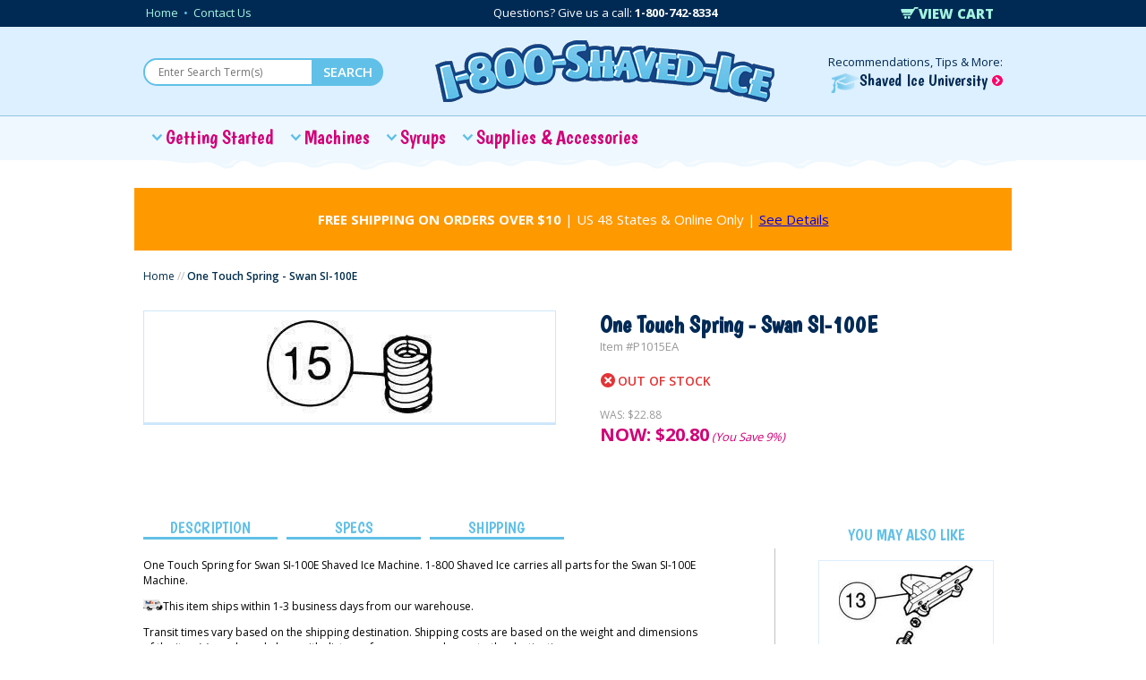

--- FILE ---
content_type: text/html
request_url: https://www.1-800-shaved-ice.com/one-touch-spring-for-si-100e.html
body_size: 13427
content:
<!DOCTYPE html PUBLIC "-//W3C//DTD XHTML 1.0 Strict//EN" "http://www.w3.org/TR/xhtml1/DTD/xhtml1-strict.dtd"><html>
<!--************** EY MASTER TEMPLATE v4.0 - This template is property of EYStudios and may not be copied or redistributed**************-->
<head><title>Spring for Swan SI-100E | 1-800-Shaved-Ice</title><link rel="canonical" href="https://www.1-800-shaved-ice.com/one-touch-spring-for-si-100e.html" /><meta name="Description" content="One Touch Spring for Swan SI-100E Shaved Ice Machine. 1-800-Shaved-Ice carries all parts for the Swan SI-100E Machine." /><script type="application/ld+json">{"@context": "http://schema.org/", "@type": "Product","name":"One Touch Spring - Swan SI-100E","image":"https:\/\/s.turbifycdn.com\/aah\/1-800-shaved-ice\/one-touch-spring-for-si-100e-20.jpg","sku":"P1015EA","description":"One Touch Spring for Swan SI-100E Shaved Ice Machine. 1-800 Shaved Ice carries all parts for the Swan SI-100E Machine.","brand": { "@type": "Thing","name":"Swan"},"offers": { "@type": "Offer", "priceCurrency": "USD","price":"20.80","itemCondition":"http:\/\/schema.org\/NewCondition","url":"https:\/\/www.1-800-shaved-ice.com\/one-touch-spring-for-si-100e.html","availability":"http:\/\/schema.org\/OutOfStock","seller": {"@type": "Organization", "name":"1-800-Shaved-Ice"}}}</script><script type="application/ld+json">{"@context": "http://schema.org/", "@type": "Organization","url":"https:\/\/www.1-800-shaved-ice.com\/","sameAs": ["https://www.facebook.com/1800ShavedIce","https://twitter.com/1800ShavedIce","https://www.youtube.com/c/1800ShavedIce"],"location": { "@type": "Place", "address": {"@type": "PostalAddress","streetAddress":"214 Armory Road","addressLocality":"Clinton","addressRegion":"NC","postalCode":"28328"}},"contactPoint": { "@type": "ContactPoint","telephone":"+1-800-742-8334","contactType":"customer service"},"founder":"Gary Mac Herring, Jr","foundingDate":"April 2, 2003","email":"customercare@1-800-Shaved-Ice.com","name":"1-800-Shaved-Ice","logo":"https:\/\/sep.turbifycdn.com\/ty\/cdn\/1-800-shaved-ice\/logo.png"}</script><!-- Google Tag Manager -->
<script>(function(w,d,s,l,i){w[l]=w[l]||[];w[l].push({'gtm.start':
new Date().getTime(),event:'gtm.js'});var f=d.getElementsByTagName(s)[0],
j=d.createElement(s),dl=l!='dataLayer'?'&l='+l:'';j.async=true;j.src=
'https://www.googletagmanager.com/gtm.js?id='+i+dl;f.parentNode.insertBefore(j,f);
})(window,document,'script','dataLayer','GTM-NZ748CF');</script>
<!-- End Google Tag Manager -->
<!-- Google tag (gtag.js) -->
<script async src="https://www.googletagmanager.com/gtag/js?id=AW-1071964078"></script>
<script>
  window.dataLayer = window.dataLayer || [];
  function gtag(){dataLayer.push(arguments);}
  gtag('js', new Date());

  gtag('config', 'AW-1071964078');
</script>
<meta name="viewport" content="width=device-width, initial-scale=1, minimum-scale=1">
<!--<meta charset="utf-8">-->
<meta http-equiv="Content-Type" content="text/html;charset=ISO-8859-1">
<link rel="shortcut icon" href="https://sep.turbifycdn.com/ty/cdn/1-800-shaved-ice/favicon.ico.png"> 
<meta name="format-detection" content="telephone=no">
<meta name="google-site-verification" content="MC8rpFwwwpN33RG8CeHBdp5Kgm3G2Dc0bPliL0GvwGw" />
<meta name="google-site-verification" content="zgqCBGmfhcNvQS7BMgTQ2R6-o3Vw06_5gdDha4mUMo8" />
<meta name="msvalidate.01" content="91952329CA3EB95411EE1D99AA74D034" />
<link href='//fonts.googleapis.com/css?family=Boogaloo|Open+Sans:400,600,700,800' rel='stylesheet' type='text/css'>
<link type="text/css" rel="stylesheet" href="https://sep.turbifycdn.com/ty/cdn/1-800-shaved-ice/onepcssgrid.css">
<link type="text/css" rel="stylesheet" href="https://sep.turbifycdn.com/ty/cdn/1-800-shaved-ice/shavedice14.css?t=1768505265&2">
<link type="text/css" rel="stylesheet" href="https://sep.turbifycdn.com/ty/cdn/1-800-shaved-ice/info.css">
<link type="text/css" rel="stylesheet" href="https://sep.turbifycdn.com/ty/cdn/1-800-shaved-ice/itempage-styles.css">
<link type="text/css" rel="stylesheet" href="https://sep.turbifycdn.com/ty/cdn/1-800-shaved-ice/shavedice-sp14.css?t=1768505265&"><script LANGUAGE="JavaScript">
<!--
	function verifyselection(form) 
	{
		// result function
		var blnResult = true;
		// temp name form control
		var nameControl = "";
		// array of name of radio form controls
		var arrNameControl = new Array();
		// array of value checked of radio form controls
		var arrValueControl = new Array();
		// flag existence form control in array
		var isExistOnArray = false;

		// loop on all elements of form
		for(i=0; i<form.elements.length; i++) {
			// check type form control
			if(form.elements[i].type=="radio") {
				// save name form control
				nameControl = form.elements[i].name;
				// reset flag existence form control in array
				isExistOnArray = false;
				// loop on all found radio form control
				for(j=0; j<arrNameControl.length; j++){
					// if giving form control is exist in array
					if(arrNameControl[j] == nameControl) {
						// set flag
						isExistOnArray = true;
						// break loop
						break;
					}
				}
				// if giving form control is not exist in array
				if(isExistOnArray == false){
					// set index of array
					j = arrNameControl.length;
					// add new element to arrays
					arrNameControl[j] = nameControl;
					arrValueControl[j] = 0;
				}
				// if giving radio form control is checked
				if(form.elements[i].checked == "1"){
					arrValueControl[j] = 1;
				}
			}
                        if ((form.elements[i].selectedIndex > -1)) {
                                if (form.elements[i].selectedIndex == 0) {
                                        var opttext = form.elements[i].value.toLowerCase();
                                        if (opttext.indexOf('optional') < 0) {        
                                                blnResult = false;
                                                alert('Please select a ' + form.elements[i].name.toLowerCase());
                                                break;
                                        }
                                }
                        }
		}
		// loop on all found radio form control
		if(blnResult==true) {
                        for(j=0; j<arrNameControl.length; j++){
			        // if radio group form control is checked
			        if(arrValueControl[j] != 1) {
				       // set result function
				       blnResult = false;
				       // show error message
				       alert("Please select a " + arrNameControl[j].toLowerCase());
				       break;
		       	       }
		       }
                }
		// return result function
		return blnResult;
	}
//-->
</SCRIPT></head><body><!-- Google Tag Manager (noscript) -->

<noscript><iframe src="https://www.googletagmanager.com/ns.html?id=GTM-NZ748CF"

height="0" width="0" style="display:none;visibility:hidden"></iframe></noscript>

<!-- End Google Tag Manager (noscript) --><a href="#" class="back-to-top">Back to Top</a><header class="mainsection"><div class="section"><div class="wrapper header-top"><div class="container"><div class="ysw-mobile-top-help">Questions? <a href="tel:1-800-742-8334">Call Us</a> | <a href="sms://+18555393741">Text Us</a></div>
<div class="onerow">
	<div class="col4 head-ulilinks">
		<ul>
		<li><a href="/">Home</a></li>
		<li><span>•</span></li>
		<li><a href="contact-us.html">Contact Us</a></li>
		
		</ul>
<div id="ys_superbar">
<div id="ys_cpers">
<div id="yscp_welcome_msg"></div>
<div id="yscp_signin_link"></div>
<div id="yscp_myaccount_link"></div>
<div id="yscp_signout_link"></div>
</div>
<div class="ys_clear"></div>
</div>
	</div>



	<div class="col5 head-contact">
		Questions? Give us a call: <span>1-800-742-8334</span>
	</div>

	<div class="col3 last" id="head-cart">

		<div class="head-cart-btn">
			<a href="https://secure.1-800-shaved-ice.com/1-800-shaved-ice/cgi-bin/wg-order?1-800-shaved-ice"><svg id="cartsvg" x="0px" y="0px" viewBox="0 0 18.025483 12" enable-background="new 0 0 31.1 26.8" xml:space="preserve" width="100%" height="100%" sodipodi:docname="1800_CartIcon.svg"><metadata id="metadata9"><rdf:RDF><cc:Work rdf:about=""><dc:format>image/svg+xml</dc:format><dc:type rdf:resource="http://purl.org/dc/dcmitype/StillImage"/></cc:Work></rdf:RDF></metadata><defs id="defs7"/><sodipodi:namedview pagecolor="#ffffff" bordercolor="#666666" borderopacity="1" objecttolerance="10" gridtolerance="10" guidetolerance="10" id="cartview5" showgrid="false" fit-margin-top="0" fit-margin-left="0" fit-margin-right="0" fit-margin-bottom="0" />
<path clip-rule="evenodd" d="m 17.225483,1.6 h -2.4 l -4.2,6.6 c -0.1,0.1 -0.1,0.2 -0.2,0.2 -0.1,0.1 -0.3,0.2 -0.5000002,0.2 h -7.1 c -0.4,0 -0.8,-0.4 -0.8,-0.8 0,-0.4 0.3,-0.8 0.8,-0.8 h 6.7 L 10.125483,6 H 1.6254828 c -0.4,0 -0.70000003,-0.3 -0.80000003,-0.6 l -0.8,-2.5 c -0.1,-0.4 0.1,-0.8 0.5,-1 0.1,0 0.1,0 0.2,0 0.1,0 0.1,0 0.2,0 H 12.825483 l 0.9,-1.5 c 0.1,-0.1 0.2,-0.2 0.3,-0.2 0.1,-0.1 0.3,-0.2 0.5,-0.2 h 2.8 c 0.4,0 0.7,0.4 0.7,0.8 0,0.4 -0.3,0.8 -0.8,0.8 z M 4.7254828,9.2 c 0.7,0 1.3,0.6 1.3,1.4 0,0.8 -0.6,1.4 -1.3,1.4 -0.7,0 -1.3,-0.6 -1.3,-1.4 0,-0.7 0.6,-1.4 1.3,-1.4 z m 3.6,0 c 0.7,0 1.3,0.6 1.3,1.4 0,0.8 -0.6,1.4 -1.3,1.4 -0.7,0 -1.3,-0.6 -1.3,-1.4 0,-0.7 0.6,-1.4 1.3,-1.4 z" id="path3" style="fill:#a6f5e0;fill-rule:evenodd"/>
</svg>VIEW CART</a>
		</div>
<div id="yfc_mini"></div>
	</div>
        <div class="cb"></div>
</div></div></div></div><div class="section"><div class="wrapper header"><div class="container"><div class="onerow">
	<div class="col4" id="head-search-wrap">

<form name="search" action="ksearch.html" method="get">

<input type="HIDDEN" value="1-800-shaved-ice" name="catalog">
<input type="text" class="searchInput" name="term" placeholder="Enter Search Term(s)">
<input class="searchGo" type="submit" name="submit" value="SEARCH">
</form>



	</div>
	<div class="menu-icon tablet col3"><img src="https://sep.turbifycdn.com/ty/cdn/1-800-shaved-ice/tablet-menu.png"></div>
	<div class="menu-icon mobile col3"><img src="https://sep.turbifycdn.com/ty/cdn/1-800-shaved-ice/mobile-menu.png"></div>

	<div class="col5" id="logo"><a href="/"><img src="https://sep.turbifycdn.com/ty/cdn/1-800-shaved-ice/logo.png"></a></div>
		<div class="col3 mobile" id="head-cart-mobile">
		<div class="head-cart-btn">
			<a href="https://secure.1-800-shaved-ice.com/1-800-shaved-ice/cgi-bin/wg-order?1-800-shaved-ice"><svg id="cartsvg" x="0px" y="0px" viewBox="0 0 18.025483 12" enable-background="new 0 0 31.1 26.8" xml:space="preserve" width="100%" height="100%" sodipodi:docname="1800_CartIcon.svg"><metadata id="metadata9"><rdf:RDF><cc:Work rdf:about=""><dc:format>image/svg+xml</dc:format><dc:type rdf:resource="http://purl.org/dc/dcmitype/StillImage"/></cc:Work></rdf:RDF></metadata><defs id="defs7"/><sodipodi:namedview pagecolor="#ffffff" bordercolor="#666666" borderopacity="1" objecttolerance="10" gridtolerance="10" guidetolerance="10" id="cartview5" showgrid="false" fit-margin-top="0" fit-margin-left="0" fit-margin-right="0" fit-margin-bottom="0" />
<path clip-rule="evenodd" d="m 17.225483,1.6 h -2.4 l -4.2,6.6 c -0.1,0.1 -0.1,0.2 -0.2,0.2 -0.1,0.1 -0.3,0.2 -0.5000002,0.2 h -7.1 c -0.4,0 -0.8,-0.4 -0.8,-0.8 0,-0.4 0.3,-0.8 0.8,-0.8 h 6.7 L 10.125483,6 H 1.6254828 c -0.4,0 -0.70000003,-0.3 -0.80000003,-0.6 l -0.8,-2.5 c -0.1,-0.4 0.1,-0.8 0.5,-1 0.1,0 0.1,0 0.2,0 0.1,0 0.1,0 0.2,0 H 12.825483 l 0.9,-1.5 c 0.1,-0.1 0.2,-0.2 0.3,-0.2 0.1,-0.1 0.3,-0.2 0.5,-0.2 h 2.8 c 0.4,0 0.7,0.4 0.7,0.8 0,0.4 -0.3,0.8 -0.8,0.8 z M 4.7254828,9.2 c 0.7,0 1.3,0.6 1.3,1.4 0,0.8 -0.6,1.4 -1.3,1.4 -0.7,0 -1.3,-0.6 -1.3,-1.4 0,-0.7 0.6,-1.4 1.3,-1.4 z m 3.6,0 c 0.7,0 1.3,0.6 1.3,1.4 0,0.8 -0.6,1.4 -1.3,1.4 -0.7,0 -1.3,-0.6 -1.3,-1.4 0,-0.7 0.6,-1.4 1.3,-1.4 z" id="path3" style="fill:#D00077;fill-rule:evenodd"/>
</svg><span class="carttxt1">VIEW CART</span><span class="carttxt2">CART</span></a>
		</div>
	</div>
	<div class="col3 head-siu last">Recommendations, Tips &amp; More: <span><a href="resource-center.html" ><img src="https://sep.turbifycdn.com/ty/cdn/1-800-shaved-ice/caphead.png">Shaved Ice University
<svg id="recsvg" x="0px" y="0px" viewBox="0 0 11 11" enable-background="new 0 0 31.1 26.8" xml:space="preserve" inkscape:version="0.48.5 r10040" width="100%" height="100%" sodipodi:docname="Arrow.svg"><metadata id="metadata9"><rdf:RDF><cc:Work rdf:about=""><dc:format>image/svg+xml</dc:format><dc:type rdf:resource="http://purl.org/dc/dcmitype/StillImage"/><dc:title/></cc:Work></rdf:RDF></metadata><defs id="defs7"/><sodipodi:namedview pagecolor="#ffffff" bordercolor="#666666" borderopacity="1" objecttolerance="10" gridtolerance="10" guidetolerance="10" id="recview5" showgrid="false" fit-margin-top="0" fit-margin-left="0" fit-margin-right="0" fit-margin-bottom="0" />
<path clip-rule="evenodd" d="M 5.4999994,11 C 2.4999994,11 -6.3341057e-7,8.5 -6.3341057e-7,5.5 -6.3341057e-7,2.5 2.4999994,0 5.4999994,0 c 3,0 5.4999996,2.5 5.4999996,5.5 0,3 -2.4999996,5.5 -5.4999996,5.5 z m -0.4,-8.7 c -0.4,-0.4 -0.9,-0.4 -1.3,0 -0.4,0.4 -0.4,0.9 0,1.3 l 2,2 -2,2 c -0.4,0.4 -0.3,0.9 0,1.3 0.2,0.1 0.5,0.1 0.7,0.1 0.2,0 0.5,-0.1 0.6,-0.3 l 3.2,-3.3 -3.2,-3.1 z" id="recsvg3" style="fill:#ff0066"/>
</svg>
</a></span></div>

<div class="cb"></div>
</div>

</div></div></div><div class="section mmSection"><div class="wrapper megaMenus"><div class="container"><div class="respTop"><div class="respBack">Back to Main Menu</div><div class="respClose"><img src="https://sep.turbifycdn.com/ty/cdn/1-800-shaved-ice/respClose.jpg"></div><div class="mobileSearch"><form method="POST" action="//search.store.turbify.net/1-800-shaved-ice/cgi-bin/nsearch"><input name="catalog" type="hidden" value="1-800-shaved-ice" /><input name="query" type="text" class="searchInput" placeholder="Enter Search Term(s)" /><input name="submit" type="submit" value="Search" class="searchGo" /><input type="hidden" name=".autodone" value="https://www.1-800-shaved-ice.com/one-touch-spring-for-si-100e.html" /></form></div><div class="ysw-mobile-menu-banner"><a href="resource-center.html"><img src="https://s.turbifycdn.com/aah/1-800-shaved-ice/img-223143.jpg" width="229" height="55" border="0" hspace="0" vspace="0" alt="Shaved Ice University" /></a></div></div><div id="megaMenu" class="onerow"><div class="respHeading">Shop By Category</div><ul><li class="topLinkLI" id="topLink-0"><div class="topMenuLinks"><a href="resource-center.html" rel="javascript: void(0);">Getting Started</a></div></li><li class="topLinkLI" id="topLink-1"><div class="topMenuLinks"><a href="machines.html" rel="javascript: void(0);">Machines</a></div><div class="megaMenuWrap" id="megaMenuWrap1"><div class="megaMenu" id="MegaMenu1"><div class="respCatHeading"><a href="machines.html">Machines</a></div><div class="megaImg"><a href="shaved-ice-machines.html"><img src="https://s.turbifycdn.com/aah/1-800-shaved-ice/shaved-ice-and-snow-cone-machines-18.jpg" width="397" height="290" border="0" hspace="0" vspace="0" /></a></div><ul class="megaUL1 megaUL"><li><a href="shaved-ice-machines.html">Shaved Ice Machines</a><ul class="subMegaUL"><li><a href="cushicema.html">Cube Ice Shavers</a></li><li><a href="blshicema.html">Block Ice Shavers</a></li></ul></li><li><a href="maac.html">Machine Accessories</a><ul class="subMegaUL"></ul></li><li><a href="shaved-ice-machine-blades.html">Machine Blades</a><ul class="subMegaUL"></ul></li></ul><div id="megaCol2"><ul class="megaUL2 megaUL"><li><a href="clearanceitems.html">Promotions & Deals</a><ul class="subMegaUL"></ul></li><li class="megaVA"><a href="shaved-ice-and-snow-cone-machines.html">All Machines</a></li></ul><ul class="megaED megaUL"><li><a href="whisdibeshic.html">Difference Between Shaved Ice & Snow Cones</a></li><li><a href="tyofshicesha.html">Types of Snow Cone & Shaved Ice Machines</a></li></ul></div></div></div></li><li class="topLinkLI" id="topLink-2"><div class="topMenuLinks"><a href="flavors.html" rel="javascript: void(0);">Syrups</a></div><div class="megaMenuWrap" id="megaMenuWrap2"><div class="megaMenu" id="MegaMenu2"><div class="respCatHeading"><a href="flavors.html">Syrups</a></div><div class="megaImg"><a href="shaved-ice-syrup.html"><img src="https://s.turbifycdn.com/aah/1-800-shaved-ice/hawaiian-shaved-ice-and-snow-cone-syrups-17.jpg" width="400" height="274" border="0" hspace="0" vspace="0" /></a></div><ul class="megaUL1 megaUL"><li><a href="shaved-ice-syrup.html">Ready-to-Use Quarts</a><ul class="subMegaUL"><li><a href="c-qua-rtu.html">Choose 1 Quart</a></li><li><a href="5quarofrtusy.html">Choose 5 Quarts</a></li><li><a href="10quarofrtus.html">Choose 10 Quarts</a></li></ul></li><li><a href="ready-to-use-gallons1.html">Ready-to-Use Gallons</a><ul class="subMegaUL"><li><a href="c-gal-rtu.html">Choose 1 Gallon</a></li><li><a href="2galofrtusyr.html">Choose 4 Gallons</a></li><li><a href="10galofrtusy.html">Choose 12 Gallons</a></li></ul></li></ul><div id="megaCol2"><ul class="megaUL2 megaUL"><li><a href="toppings-and-add-ons.html">Toppings & Add-Ons</a><ul class="subMegaUL"></ul></li><li><a href="clearanceitems.html">Promotions & Deals</a><ul class="subMegaUL"></ul></li><li class="megaVA"><a href="shaved-ice-and-snow-cone-syrup.html">All Syrups</a></li></ul><ul class="megaED megaUL"><li><a href="flavor-list.html">Shaved Ice & Snow Cone Flavor List</a></li><li><a href="top-24-flavors.html">Top 24 Shaved Ice & Snow Cone Flavors</a></li></ul><ul class="megaCal megaUL"><li><a href="syrup-calculator.html"><img src="https://sep.turbifycdn.com/ty/cdn/1-800-shaved-ice/CalculatorIcon.png">Syrup Calculator</a></li></ul><ul class="megaQO megaUL"><li><a href="quick-add.html"><img src="https://sep.turbifycdn.com/ty/cdn/1-800-shaved-ice/PencilIcon.png">Flavor Quick Order</a></li></ul></div></div></div></li><li class="topLinkLI" id="topLink-3"><div class="topMenuLinks"><a href="supac.html" rel="javascript: void(0);">Supplies & Accessories</a></div><div class="megaMenuWrap" id="megaMenuWrap3"><div class="megaMenu" id="MegaMenu3"><div class="respCatHeading"><a href="supac.html">Supplies & Accessories</a></div><div class="megaImg"><a href="shaved-ice-paper-products.html"><img src="https://s.turbifycdn.com/aah/1-800-shaved-ice/shaved-ice-snow-cone-supplies-18.jpg" width="399" height="290" border="0" hspace="0" vspace="0" /></a></div><ul class="megaUL1 megaUL"><li><a href="shaved-ice-accessories.html">Serving Tools</a><ul class="subMegaUL"></ul></li><li><a href="shaved-ice-paper-products.html">Cups, Straws & Napkins</a><ul class="subMegaUL"></ul></li><li><a href="pourers-nightcaps.html">Pourers & Caps</a><ul class="subMegaUL"></ul></li><li><a href="ice-accessories.html">Ice Accessories</a><ul class="subMegaUL"></ul></li><li><a href="maac.html">Machine Accessories</a><ul class="subMegaUL"></ul></li></ul><div id="megaCol2"><ul class="megaUL2 megaUL"><li><a href="shaved-ice-machine-blades.html">Machine Blades</a><ul class="subMegaUL"></ul></li><li><a href="businessmanual.html">Business Guide</a><ul class="subMegaUL"></ul></li><li class="megaVA"><a href="shaved-ice-and-snow-cone-supplies-and-accessories.html">All Supplies & Accessories</a></li></ul><ul class="megaED megaUL"><li><a href="restorsp.html">Mixing Concentrate - Tools You'll Need</a></li><li><a href="sesuandco.html">Popular Serving Supplies</a></li></ul></div></div></div></li><li class="cb"></li></ul><div class="resourcesDiv"><div class="respHeading">Resources</div><ul>
<li><a href="/">Home</a></li>
<li><a href="info.html">About Us</a></li>
<li><a href="contact-us.html">Contact Us</a></li>
<li><a href="faq.html">FAQ</a></li>
<li><a href="shipping.html">Shipping Info</a></li>
<li><a href="returnpolicy.html">Returns</a></li>
<li><a href="privacypolicy.html">Privacy Policy</a></li>
</ul>

</div></div></div></div></div></header><div  class="mainsection"><div id="sitewide-banner" class="container"><p style="font-size:15px"><b>FREE SHIPPING ON ORDERS OVER $10</b> | US 48 States & Online Only | <a href="https://www.1-800-shaved-ice.com/shipping.html">See Details</a></p></div></div><div class="mainsection"><div class="section"><div class="wrapper contentBody"><div class="container"><div id="PageWrapperNL" class="onerow"><div id="RightColumnNL" class=""><div class="eyBreadcrumbs"><a href="//www.1-800-shaved-ice.com/">Home</a>&nbsp;//&nbsp;<span class="lastCrumb">One Touch Spring - Swan SI-100E</span></div><script type="application/ld+json">{"@context": "http://schema.org/", "@type": "BreadcrumbList", "itemListElement": [{"@type": "ListItem","position": 1,"item": {"@id": "//www.1-800-shaved-ice.com/","name": "Home"}},{"@type": "ListItem","position": 2,"item": {"@id": "//www.1-800-shaved-ice.com/one-touch-spring-for-si-100e.html","name":"One Touch Spring - Swan SI-100E"}}]}</script><div id="productContainer"><div id="productLeft" class="col6"><div id="itemImg"><div class="mainImg zoom-small-image" id="MainImg0"onclick="changePanel(0);"rel="#image-overlay"><a href="https://s.turbifycdn.com/aah/1-800-shaved-ice/one-touch-spring-for-si-100e-21.jpg" class="cloud-zoom" data-cloudzoom="useZoom: 'zoom1'" rel="#image-overlay" onclick="changePanel(0);"><img src="https://s.turbifycdn.com/aah/1-800-shaved-ice/one-touch-spring-for-si-100e-22.jpg" width="185" height="104" border="0" hspace="0" vspace="0" alt="One Touch Spring - Swan SI-100E" class="set-overlay" itemprop="image" style="outline: none; border: none;" rel="#image-overlay" onclick="changePanel(0);" title="One Touch Spring - Swan SI-100E" id="SwitchThisImage" /></a></div></div><div class="simple_overlay" id="image-overlay"><div class="panel" id="Panel0"><img src="https://s.turbifycdn.com/aah/1-800-shaved-ice/one-touch-spring-for-si-100e-22.jpg" width="185" height="104" border="0" hspace="0" vspace="0" alt="One Touch Spring - Swan SI-100E" class="set-overlay" itemprop="image" style="outline: none; border: none;" rel="#image-overlay" onclick="changePanel(0);" title="One Touch Spring - Swan SI-100E" id="SwitchThisImage" /></div><div class="panel" id="Panel1"><img src="https://s.turbifycdn.com/aah/1-800-shaved-ice/choose-1-gallon-of-syrup-2.jpg" width="0" height="0" border="0" hspace="0" vspace="0" alt="One Touch Spring - Swan SI-100E" class="set-overlay" itemprop="image" style="outline: none; border: none;" rel="#image-overlay" onclick="changePanel(0);" title="One Touch Spring - Swan SI-100E" id="SwitchThisImage" /></div><div class="panel" id="Panel2"><img src="https://s.turbifycdn.com/aah/1-800-shaved-ice/choose-1-gallon-of-syrup-2.jpg" width="0" height="0" border="0" hspace="0" vspace="0" alt="One Touch Spring - Swan SI-100E" class="set-overlay" itemprop="image" style="outline: none; border: none;" rel="#image-overlay" onclick="changePanel(0);" title="One Touch Spring - Swan SI-100E" id="SwitchThisImage" /></div><div class="panel" id="Panel3"><img src="https://s.turbifycdn.com/aah/1-800-shaved-ice/choose-1-gallon-of-syrup-2.jpg" width="0" height="0" border="0" hspace="0" vspace="0" alt="One Touch Spring - Swan SI-100E" class="set-overlay" itemprop="image" style="outline: none; border: none;" rel="#image-overlay" onclick="changePanel(0);" title="One Touch Spring - Swan SI-100E" id="SwitchThisImage" /></div><div class="panel" id="Panel4"><img src="https://s.turbifycdn.com/aah/1-800-shaved-ice/choose-1-gallon-of-syrup-2.jpg" width="0" height="0" border="0" hspace="0" vspace="0" alt="One Touch Spring - Swan SI-100E" class="set-overlay" itemprop="image" style="outline: none; border: none;" rel="#image-overlay" onclick="changePanel(0);" title="One Touch Spring - Swan SI-100E" id="SwitchThisImage" /></div><div class="panel" id="Panel5"><img src="https://s.turbifycdn.com/aah/1-800-shaved-ice/choose-1-gallon-of-syrup-2.jpg" width="0" height="0" border="0" hspace="0" vspace="0" alt="One Touch Spring - Swan SI-100E" class="set-overlay" itemprop="image" style="outline: none; border: none;" rel="#image-overlay" onclick="changePanel(0);" title="One Touch Spring - Swan SI-100E" id="SwitchThisImage" /></div><div class="panel" id="Panel6"><img src="https://s.turbifycdn.com/aah/1-800-shaved-ice/choose-1-gallon-of-syrup-2.jpg" width="0" height="0" border="0" hspace="0" vspace="0" alt="One Touch Spring - Swan SI-100E" class="set-overlay" itemprop="image" style="outline: none; border: none;" rel="#image-overlay" onclick="changePanel(0);" title="One Touch Spring - Swan SI-100E" id="SwitchThisImage" /></div><div class="panel" id="Panel7"><img src="https://s.turbifycdn.com/aah/1-800-shaved-ice/choose-1-gallon-of-syrup-2.jpg" width="0" height="0" border="0" hspace="0" vspace="0" alt="One Touch Spring - Swan SI-100E" class="set-overlay" itemprop="image" style="outline: none; border: none;" rel="#image-overlay" onclick="changePanel(0);" title="One Touch Spring - Swan SI-100E" id="SwitchThisImage" /></div><div class="panel" id="Panel8"><img src="https://s.turbifycdn.com/aah/1-800-shaved-ice/choose-1-gallon-of-syrup-2.jpg" width="0" height="0" border="0" hspace="0" vspace="0" alt="One Touch Spring - Swan SI-100E" class="set-overlay" itemprop="image" style="outline: none; border: none;" rel="#image-overlay" onclick="changePanel(0);" title="One Touch Spring - Swan SI-100E" id="SwitchThisImage" /></div><div class="panel" id="Panel9"><img src="https://s.turbifycdn.com/aah/1-800-shaved-ice/choose-1-gallon-of-syrup-2.jpg" width="0" height="0" border="0" hspace="0" vspace="0" alt="One Touch Spring - Swan SI-100E" class="set-overlay" itemprop="image" style="outline: none; border: none;" rel="#image-overlay" onclick="changePanel(0);" title="One Touch Spring - Swan SI-100E" id="SwitchThisImage" /></div><div class="panel" id="Panel10"><img src="https://s.turbifycdn.com/aah/1-800-shaved-ice/choose-1-gallon-of-syrup-2.jpg" width="0" height="0" border="0" hspace="0" vspace="0" alt="One Touch Spring - Swan SI-100E" class="set-overlay" itemprop="image" style="outline: none; border: none;" rel="#image-overlay" onclick="changePanel(0);" title="One Touch Spring - Swan SI-100E" id="SwitchThisImage" /></div></div><div class="social-sharing"><span class='st_facebook_hcount' displayText='Facebook'></span>
<span class='st_twitter_hcount' displayText='Tweet'></span>
<span class='st_pinterest_hcount' displayText='Pinterest'></span></div></div><div id="productRight" class="col6 last"><div id="productInfo"><h1 class="productName" itemprop="name">One Touch Spring - Swan SI-100E</h1><div class="itemSKU">Item #<span itemprop="productID">P1015EA</span></div><div class="top-reviews"><script type='text/javascript' src='https://data.hawaiianshavedice.com/1-800-shaved-ice/db_reviews/avgstarsout.php?id=one-touch-spring-for-si-100e'></script></div><div itemprop="offers" class="productPrice"><span class='outOfStock'>OUT OF STOCK <meta itemprop="availability" content="https://schema.org/OutOfStock"/></span><div class="prod-reg-price ">WAS: <span>$22.88</span></div><div class="prod-sale-price"><span class="price-prefix">NOW:</span> <span class="salePriceColor"><meta itemprop="priceCurrency" content="USD" />$<span itemprop="price">20.80</span></span><span class="youSave"> (You Save 9%<body></body>)</span></div></div></div></div><div class="productSection"><div class="col9"><div class="eyTabs"><div class="tabs"><span class="tabs1"><a href="#content1"><img class="tab-arrow" src="https://sep.turbifycdn.com/ty/cdn/1-800-shaved-ice/ey-tab-arrow.jpg">Description</a></span><span class="tabs2"><a href="#content2"><img class="tab-arrow" src="https://sep.turbifycdn.com/ty/cdn/1-800-shaved-ice/ey-tab-arrow.jpg">Specs</a></span><span class="tabs3"><a href="#content3"><img class="tab-arrow" src="https://sep.turbifycdn.com/ty/cdn/1-800-shaved-ice/ey-tab-arrow.jpg">Shipping</a></span></div><div class="tab-content"><h2 class="mobile-tab">Description</h2><div class="tabcontent1 more" itemprop="description" id="content1">One Touch Spring for Swan SI-100E Shaved Ice Machine. 1-800 Shaved Ice carries all parts for the Swan SI-100E Machine.<span class="read-more"><img src="https://sep.turbifycdn.com/ty/cdn/1-800-shaved-ice/ey-read-more-btn.png"></span></div><h2 class="mobile-tab">Specs</h2><div class="tabcontent2 more" id="content2"><span class="read-more"><img src="https://sep.turbifycdn.com/ty/cdn/1-800-shaved-ice/ey-read-more-btn.png"></span></div><h2 class="mobile-tab">Shipping</h2><div class="tabcontent3 more" id="content3"><p><img border="0" src="https://sep.turbifycdn.com/ty/cdn/1-800-shaved-ice/dropship.gif" width="22" height="10" align="left">This item ships within 1-3 business days from our warehouse.</p><p>Transit times vary based on the shipping destination. Shipping costs are based on the weight and dimensions of the item(s) purchased along with distance from our warehouse to the destination.</p><p>View our <a href="/shipping.html"><u>shipping policy</u></a> for additional details or feel free to give us a call to discuss shipping options.</p><span class="read-more"><img src="https://sep.turbifycdn.com/ty/cdn/1-800-shaved-ice/ey-read-more-btn.png"></span></div><div class="tabcontent4"><div class="main-video-wrapper"><iframe src=""></iframe></div><h4></h4><div class="video-div"></div></div></div></div><div class="productReviews"><div class="reviewHeading">Customer Reviews for One Touch Spring - Swan SI-100E</div><script type='text/javascript' src='https://data.hawaiianshavedice.com/1-800-shaved-ice/db_reviews/avgstars.php?id=one-touch-spring-for-si-100e'></script></div><div class="recentlyViewedItems"><h3>Recently Viewed</h3><script>
function formatCurrency(num) {num = num.toString().replace(/\$|\,/g,'');if(isNaN(num))num = "0";sign = (num == (num = Math.abs(num)));num = Math.floor(num*100+0.50000000001);cents = num%100;num = Math.floor(num/100).toString();if(cents<10)cents = "0" + cents;for (var i = 0; i < Math.floor((num.length-(1+i))/3); i++)num = num.substring(0,num.length-(4*i+3))+','+num.substring(num.length-(4*i+3));return (((sign)?'':'-') + '$' + num + '.' + cents);}

Number.prototype.formatMoney = function(c, d, t){
	var n = this, c = isNaN(c = Math.abs(c)) ? 2 : c, d = d == undefined ? "," : d, t = t == undefined ? "." : t, s = n < 0 ? "-" : "", i = parseInt(n = Math.abs(+n || 0).toFixed(c)) + "", j = (j = i.length) > 3 ? j % 3 : 0;
	return s + (j ? i.substr(0, j) + t : "") + i.substr(j).replace(/(\d{3})(?=\d)/g, "$1" + t) + (c ? d + Math.abs(n - i).toFixed(c).slice(2) : "");
};
function getCookie(name){var cookie,list,i,equals,match;cookie=document.cookie;if(cookie.length==0){return '';}else{list=cookie.split(';');for(i=0;i<list.length;i=i+1){equals=list[i].indexOf('=');match=list[i].substring(0,equals);if(match.substr(0,1)==' '){match=match.substr(1);}if(match==name){return list[i].substring(equals+1,list[i].length);}}return '';}}

function bakeCookie(name, url, image, price, saleprice){
	// Only update the maxCookie and HTML part of this file
	// Unless the next 2 for loops can be improved, there is not a need to change them
	var maxCookie = 3, currentCookie, splitCurrentCookie, splitPrevCookie, prevCookie, html = "", flag = false, j = 0, k = 0;
	for(var i = 0; i <= maxCookie; i++){
		if(!flag){
			currentCookie = getCookie("eyRecently" + i);
			splitCurrentCookie = currentCookie.split("|");
			if(splitCurrentCookie.length > 0){
				if(name === splitCurrentCookie[0]){
					flag = true;
					k = i;
					break;
				}
			}
		}
	}

	if(!flag){
		flag = false;
		for(var i = maxCookie; i >= 0; i--){
			if(i === 0){
				document.cookie="eyRecently"+i+"="+name+"|"+url+"|"+image+"|"+price+"|"+saleprice;
			}else{
				currentCookie = getCookie("eyRecently" + i);
				splitCurrentCookie = currentCookie.split("|");
				if(splitCurrentCookie.length > 0){
					j = i - 1;
					prevCookie = getCookie("eyRecently" + j);
					if(prevCookie !== ""){
						splitPrevCookie = prevCookie.split("|");
						if(splitPrevCookie.length > 0){
							if(splitPrevCookie[0] !== ""){
								document.cookie="eyRecently"+i+"="+prevCookie;
							}
						}
					}
				}
			}
		}
	}else if(k !== 0){
		document.cookie="eyRecently"+k+"="+getCookie("eyRecently0");;
		document.cookie="eyRecently0="+name+"|"+url+"|"+image+"|"+price+"|"+saleprice;
	}

	//This is the only for loop to be updated
	for(var i = 1; i <= maxCookie; i++){
		currentCookie = getCookie("eyRecently" + i);
		splitCookie = currentCookie.split("|");
		if(splitCookie.length > 0 && splitCookie[0] !== ""){
			/*if(html !== ""){
				html += "<td class='recentlyVertSep' width='1' style='padding: 0;'></td>";
			}
			*/

			html += "<div class=recentItem><div class=contentsImg><center><a href='"+splitCookie[1]+"'><img src='"+splitCookie[2]+"'/></a></center></div><div class=contentsName><a href='"+splitCookie[1]+"'>"+splitCookie[0]+"</a></div>";

			if(splitCookie[3] != "0.01"){
				if (splitCookie[3]==splitCookie[4]){
					html += "<div class=contentsSalePrice>"+formatCurrency(splitCookie[3])+"</div></div>";
				}else{
					html += "<div class=contentRegPriceSale>WAS: "+formatCurrency(splitCookie[3])+"</div>";
					html += "<div class=contentsSalePrice>NOW: "+formatCurrency(splitCookie[4])+"</div></div>";
				}
			}else{
				html += "<div class=contentsSalePrice>View More Details</div></div>"; 
			}
		}
	}

	if(html !== ""){
		html = "<div>" + html + "</div>";
		document.write(html);
	}
}
</script><script type="text/javascript">bakeCookie('One Touch Spring - Swan SI-100E','//www.1-800-shaved-ice.com/one-touch-spring-for-si-100e.html','',22.88,20.8); </script></div></div><div class="crossSell col3 last"><h3>You May Also Like</h3><div class="crossItem"><div class="contentsImg"><center><a href="blade-support-for-si-100e.html"><img src="https://s.turbifycdn.com/aah/1-800-shaved-ice/blade-support-for-si-100e-24.jpg" width="150" height="97" border="0" hspace="0" vspace="0" /></a></center></div><div class="contentsName"><a href="blade-support-for-si-100e.html">Blade Support for Swan SI-100E</a></div><div class="crossPrc"><div class="contentRegPriceSale">WAS: $191.18</div><div class="contentsSalePrice">NOW: $173.80</div></div></div></div></div></div></div></div></div></div></div></div><footer class="mainsection"><div class="section"><div class="wrapper footertop"><div class="container"><!-- Begin MailChimp Signup Form -->

<form action="//1-800-Shaved-Ice.us10.list-manage.com/subscribe/post?u=59d43c8651b0f1a1c9806a215&amp;id=c305f0268a" method="post" id="mc-embedded-subscribe-form" name="mc-embedded-subscribe-form" class="validate" target="_blank" novalidate>
<div class="onerow">
<div class="newsletterDiv col12">
<div class="nlText">Subscribe to our <a href="http://eepurl.com/bqSIMX" target="_blank" style="text-decoration:none;"><span class="greenEnlarged">E-Newsletter</span></a> to get deals, business tips, industry updates, and much more!</div>
<div class="nlField">

<input type="email" value="Enter Your Email" class="searchInput" id="mce-EMAIL"  name="EMAIL"  tabindex="502" onfocus=" if (this.value == 'Enter Your Email') { this.value = ''; }" onblur="if (this.value == '') { this.value='Enter Your Email Here';} " />
<button type="submit" style="cursor:pointer;" class="searchGo">SIGN UP!</button>
</div>
</div>
</div>
</div>
	<div id="mce-responses" class="clear">
		<div class="response" id="mce-error-response" style="display:none"></div>
		<div class="response" id="mce-success-response" style="display:none"></div>
	</div>    <!-- real people should not fill this in and expect good things - do not remove this or risk form bot signups-->
    <div style="position: absolute; left: -5000px;"><input type="text" name="b_59d43c8651b0f1a1c9806a215_c305f0268a" tabindex="-1" value=""></div>
    <div class="clear">
    

</form>

<!--End mc_embed_signup--></div></div><div class="wrapper footermain"><div class="container"><div class="footerContact col12">
<a href="http://eepurl.com/bqSIMX" target="_blank"><img class="footerEnvelope" src="https://sep.turbifycdn.com/ty/cdn/1-800-shaved-ice/ey-envelope.png" /></a>
<span class="footerWhite">CALL US TODAY! 1-800-742-8334</span>&nbsp;&nbsp;&nbsp;&nbsp;&nbsp;214 ARMORY ROAD | CLINTON, NC 28328
</div></div></div></div><div class="section footerbottom"><div class="wrapper"><div class="container"><div class="onerow footerBottomTop">
<div id="storeInfo" class="col2">
<div class="footerTitle">
STORE INFO
</div>
<ul>
<li><a href="/">Home</a></li>
<li><a href="info.html">About Us</a></li>
<li><a href="contact-us.html">Contact Us</a></li>
<li><a href="faq.html">FAQ</a></li>
<li><a href="shipping.html">Shipping Info</a></li>
<li><a href="returnpolicy.html">Returns</a></li>
<li><a href="privacypolicy.html">Privacy Policy</a></li>
</ul>
</div>
<div class="col8">
<a href="resource-center.html" class="siUnivLink">
<div class="siUniversity">
Need a recommendation or help knowing where to start?
</div>
<div class="siUniversity mobile">
<img class="mobile" src="https://sep.turbifycdn.com/ty/cdn/1-800-shaved-ice/ey-si-university-2.png">
</div>
</a>
<div class="testimonialOuter">
<div class="testimonialDiv">
<div class="testimonialHeading">WHAT OUR CUSTOMERS SAY</div>
<div class="testimonials">
The flavors I have tried so far have been outstanding, can't wait to taste the others. Customer service was great and pleasant to deal with. I would definitely recommend <a href="shaved-ice-snow-cone-testimonials.html">[...]</a>
<span>-Sylvia, MN</span>
</div>
</div>
<div class="testimonialBubbles">
<div class="topBubble"></div>
<div class="bottomBubble"></div>
</div>
<div class="readMoreTest"><a href="shaved-ice-snow-cone-testimonials.html">Read More Testimonials</a>
</div>
<div class="cb"></div>
</div>
<div class="cb"></div>
</div>
<div id="connect" class="col2 last">
<div class="wrap">
<div class="footerTitle">
CONNECT <span>WITH US!</span>
</div>
<a class="footerFB" href="https://www.facebook.com/1800ShavedIce"></a>
<a class="footerTW" href="https://twitter.com/1800ShavedIce"></a>
<a class="footerYT" href="https://www.youtube.com/c/1800ShavedIce"></a>
</div>
<div class="cb"></div>

</div>
<div class="cb"></div>
</div>

<div class="onerow">
<div class="col12 footerFeatured">
With Products Featured in...
<img src="https://sep.turbifycdn.com/ty/cdn/1-800-shaved-ice/ey-bottom-images.png" alt="Products Featured in" title="Products Featured in" />
</div>
</div></div></div></div><div class="section copyright"><div class="wrapper"><div class="container"><div>Copyright &copy;<script type="text/javascript">var today=new Date(); document.write(today.getFullYear());</script> - All rights reserved. 1-800-Shaved-Ice is a division of Mary Mack's, Inc.</div>
<div>All brand names are protected trademarks of their registered owners and no claim is made otherwise.</div></div></div></div></footer><div class="section mobile respNav"><div class="wrapper megaMenus"><div class="container"><div class="respTop"><div class="respBack">Back to Main Menu</div><div class="respClose"><img src="https://sep.turbifycdn.com/ty/cdn/1-800-shaved-ice/respClose.jpg"></div><div class="mobileSearch"><form method="POST" action="//search.store.turbify.net/1-800-shaved-ice/cgi-bin/nsearch"><input name="catalog" type="hidden" value="1-800-shaved-ice" /><input name="query" type="text" class="searchInput" placeholder="Enter Search Term(s)" /><input name="submit" type="submit" value="Search" class="searchGo" /><input type="hidden" name=".autodone" value="https://www.1-800-shaved-ice.com/one-touch-spring-for-si-100e.html" /></form></div><div class="ysw-mobile-menu-banner"><a href="resource-center.html"><img src="https://s.turbifycdn.com/aah/1-800-shaved-ice/img-223143.jpg" width="229" height="55" border="0" hspace="0" vspace="0" alt="Shaved Ice University" /></a></div></div><div id="megaMenu" class="onerow"><div class="respHeading">Shop By Category</div><ul><li class="topLinkLI" id="topLink-0"><div class="topMenuLinks"><a href="resource-center.html" rel="javascript: void(0);">Getting Started</a></div></li><li class="topLinkLI" id="topLink-1"><div class="topMenuLinks"><a href="machines.html" rel="javascript: void(0);">Machines</a></div><div class="megaMenuWrap" id="megaMenuWrap1"><div class="megaMenu" id="MegaMenu1"><div class="respCatHeading"><a href="machines.html">Machines</a></div><div class="megaImg"><a href="shaved-ice-machines.html"><img src="https://s.turbifycdn.com/aah/1-800-shaved-ice/shaved-ice-and-snow-cone-machines-18.jpg" width="397" height="290" border="0" hspace="0" vspace="0" /></a></div><ul class="megaUL1 megaUL"><li><a href="shaved-ice-machines.html">Shaved Ice Machines</a><ul class="subMegaUL"><li><a href="cushicema.html">Cube Ice Shavers</a></li><li><a href="blshicema.html">Block Ice Shavers</a></li></ul></li><li><a href="maac.html">Machine Accessories</a><ul class="subMegaUL"></ul></li><li><a href="shaved-ice-machine-blades.html">Machine Blades</a><ul class="subMegaUL"></ul></li></ul><div id="megaCol2"><ul class="megaUL2 megaUL"><li><a href="clearanceitems.html">Promotions & Deals</a><ul class="subMegaUL"></ul></li><li class="megaVA"><a href="shaved-ice-and-snow-cone-machines.html">All Machines</a></li></ul><ul class="megaED megaUL"><li><a href="whisdibeshic.html">Difference Between Shaved Ice & Snow Cones</a></li><li><a href="tyofshicesha.html">Types of Snow Cone & Shaved Ice Machines</a></li></ul></div></div></div></li><li class="topLinkLI" id="topLink-2"><div class="topMenuLinks"><a href="flavors.html" rel="javascript: void(0);">Syrups</a></div><div class="megaMenuWrap" id="megaMenuWrap2"><div class="megaMenu" id="MegaMenu2"><div class="respCatHeading"><a href="flavors.html">Syrups</a></div><div class="megaImg"><a href="shaved-ice-syrup.html"><img src="https://s.turbifycdn.com/aah/1-800-shaved-ice/hawaiian-shaved-ice-and-snow-cone-syrups-17.jpg" width="400" height="274" border="0" hspace="0" vspace="0" /></a></div><ul class="megaUL1 megaUL"><li><a href="shaved-ice-syrup.html">Ready-to-Use Quarts</a><ul class="subMegaUL"><li><a href="c-qua-rtu.html">Choose 1 Quart</a></li><li><a href="5quarofrtusy.html">Choose 5 Quarts</a></li><li><a href="10quarofrtus.html">Choose 10 Quarts</a></li></ul></li><li><a href="ready-to-use-gallons1.html">Ready-to-Use Gallons</a><ul class="subMegaUL"><li><a href="c-gal-rtu.html">Choose 1 Gallon</a></li><li><a href="2galofrtusyr.html">Choose 4 Gallons</a></li><li><a href="10galofrtusy.html">Choose 12 Gallons</a></li></ul></li></ul><div id="megaCol2"><ul class="megaUL2 megaUL"><li><a href="toppings-and-add-ons.html">Toppings & Add-Ons</a><ul class="subMegaUL"></ul></li><li><a href="clearanceitems.html">Promotions & Deals</a><ul class="subMegaUL"></ul></li><li class="megaVA"><a href="shaved-ice-and-snow-cone-syrup.html">All Syrups</a></li></ul><ul class="megaED megaUL"><li><a href="flavor-list.html">Shaved Ice & Snow Cone Flavor List</a></li><li><a href="top-24-flavors.html">Top 24 Shaved Ice & Snow Cone Flavors</a></li></ul><ul class="megaCal megaUL"><li><a href="syrup-calculator.html"><img src="https://sep.turbifycdn.com/ty/cdn/1-800-shaved-ice/CalculatorIcon.png">Syrup Calculator</a></li></ul><ul class="megaQO megaUL"><li><a href="quick-add.html"><img src="https://sep.turbifycdn.com/ty/cdn/1-800-shaved-ice/PencilIcon.png">Flavor Quick Order</a></li></ul></div></div></div></li><li class="topLinkLI" id="topLink-3"><div class="topMenuLinks"><a href="supac.html" rel="javascript: void(0);">Supplies & Accessories</a></div><div class="megaMenuWrap" id="megaMenuWrap3"><div class="megaMenu" id="MegaMenu3"><div class="respCatHeading"><a href="supac.html">Supplies & Accessories</a></div><div class="megaImg"><a href="shaved-ice-paper-products.html"><img src="https://s.turbifycdn.com/aah/1-800-shaved-ice/shaved-ice-snow-cone-supplies-18.jpg" width="399" height="290" border="0" hspace="0" vspace="0" /></a></div><ul class="megaUL1 megaUL"><li><a href="shaved-ice-accessories.html">Serving Tools</a><ul class="subMegaUL"></ul></li><li><a href="shaved-ice-paper-products.html">Cups, Straws & Napkins</a><ul class="subMegaUL"></ul></li><li><a href="pourers-nightcaps.html">Pourers & Caps</a><ul class="subMegaUL"></ul></li><li><a href="ice-accessories.html">Ice Accessories</a><ul class="subMegaUL"></ul></li><li><a href="maac.html">Machine Accessories</a><ul class="subMegaUL"></ul></li></ul><div id="megaCol2"><ul class="megaUL2 megaUL"><li><a href="shaved-ice-machine-blades.html">Machine Blades</a><ul class="subMegaUL"></ul></li><li><a href="businessmanual.html">Business Guide</a><ul class="subMegaUL"></ul></li><li class="megaVA"><a href="shaved-ice-and-snow-cone-supplies-and-accessories.html">All Supplies & Accessories</a></li></ul><ul class="megaED megaUL"><li><a href="restorsp.html">Mixing Concentrate - Tools You'll Need</a></li><li><a href="sesuandco.html">Popular Serving Supplies</a></li></ul></div></div></div></li><li class="cb"></li></ul><div class="resourcesDiv"><div class="respHeading">Resources</div><ul>
<li><a href="/">Home</a></li>
<li><a href="info.html">About Us</a></li>
<li><a href="contact-us.html">Contact Us</a></li>
<li><a href="faq.html">FAQ</a></li>
<li><a href="shipping.html">Shipping Info</a></li>
<li><a href="returnpolicy.html">Returns</a></li>
<li><a href="privacypolicy.html">Privacy Policy</a></li>
</ul>

</div></div></div></div></div><div class="respmask"></div><script>(function(){var s = document.createElement('script'),e = ! document.body ? document.querySelector('head') : document.body;s.src = 'https://acsbapp.com/apps/app/assets/js/acsb.js';s.defer = true;s.onload = function(){acsbJS.init({statementLink : '',feedbackLink : '',footerHtml : '',hideMobile : false,hideTrigger : false,language : 'en',position : 'right',leadColor : '#146FF8',triggerColor : '#146FF8',triggerRadius : '50%',triggerPositionX : 'right',triggerPositionY : 'bottom',triggerIcon : 'people',triggerSize : 'medium',triggerOffsetX : 65,triggerOffsetY : 20,mobile : {triggerSize : 'small',triggerPositionX : 'right',triggerPositionY : 'center',triggerOffsetX : 0,triggerOffsetY : 0,triggerRadius : '50%'}});};e.appendChild(s);}());</script>

<script type="text/javascript" src="https://sep.turbifycdn.com/ty/cdn/1-800-shaved-ice/jquery-latest-min.js"></script>
<script type="text/javascript" src="https://sep.turbifycdn.com/ty/cdn/1-800-shaved-ice/jquery.flexslider.js"></script>
<script type="text/javascript" src="https://sep.turbifycdn.com/ty/cdn/1-800-shaved-ice/flexslider.js?t=1768505265&"></script>
<script src="//sep.turbifycdn.com/ty/cdn/1-800-shaved-ice/jquery.elevatezoom.js" type="text/javascript"></script>
<script type="text/javascript" src="https://sep.turbifycdn.com/ty/cdn/1-800-shaved-ice/ey-script-14.js?t=1768505265&"></script>
<script type="text/javascript" src="https://sep.turbifycdn.com/ty/cdn/1-800-shaved-ice/lighted-view-min-2.js"></script>
<script type="text/javascript" src="https://sep.turbifycdn.com/ty/cdn/1-800-shaved-ice/jquery.jcarousel.js"></script>
<script src="https://sep.turbifycdn.com/ty/cdn/1-800-shaved-ice/ey-ip-script.js" type="text/javascript"></script>
<script>
$(window).load(function() {
if($('.flexslider').length){
  $('.flexslider').flexslider({
         animation: "slide",
         controlsContainer: ".container",
         controlNav: true,
         manualControls: ".rotateLinks"
  });
}
});
</script>
<script type="text/javascript" src="https://sep.turbifycdn.com/ty/cdn/1-800-shaved-ice/si-pager.js"></script>
<script type="text/javascript" src="https://sep.turbifycdn.com/ty/cdn/1-800-shaved-ice/si-resourcecenter.js"></script><script type="text/javascript" src="//sep.turbifycdn.com/ty/cdn/1-800-shaved-ice/floatingCartV2.js"></script>
             
<style>
    #AtcNotification{
        font-size: 14px;color: #2b8f76;max-height: 0;overflow: hidden;width: 100%;
        -webkit-transition: all 1000ms ;
        -moz-transition: all 1000ms ;
        -o-transition: all 1000ms ;
        transition: all 1000ms ;
    }
    #AtcNotification .AtcNotBox{padding: 5px 10px 5px 35px;background: url(https://sep.turbifycdn.com/ty/cdn/1-800-shaved-ice/1800-AtcNotification-Checked.png) no-repeat 10px center #d6faf1;}
    #AtcNotification.open{max-height: 100px;}
    #AtcNotification a{color: #c7016d;text-decoration: underline;}
</style><style>
@media only screen and (max-width: 435px) {
    .productReviews:not(.open){max-height: 52px;overflow: hidden;}
    .reviewHeading{cursor: pointer;}
}
</style><script>$("#review-submit").click(function(){alert("Thank you for your review!"); $("#review-form").hide();});</script><script>(function(w,d,t,r,u){var f,n,i;w[u]=w[u]||[],f=function(){var o={ti:" 4028987"};o.q=w[u],w[u]=new UET(o),w[u].push("pageLoad")},n=d.createElement(t),n.src=r,n.async=1,n.onload=n.onreadystatechange=function(){var s=this.readyState;s&&s!=="loaded"&&s!=="complete"||(f(),n.onload=n.onreadystatechange=null)},i=d.getElementsByTagName(t)[0],i.parentNode.insertBefore(n,i)})(window,document,"script","//bat.bing.com/bat.js","uetq");
</script>
<script>
  var uetq = uetq || [];
  uetq.push({ 'gv':"0"});
</script>

<script>(function(w,d,t,r,u){var f,n,i;w[u]=w[u]||[],f=function(){var o={ti:"4076564"};o.q=w[u],w[u]=new UET(o),w[u].push("pageLoad")},n=d.createElement(t),n.src=r,n.async=1,n.onload=n.onreadystatechange=function(){var s=this.readyState;s&&s!=="loaded"&&s!=="complete"||(f(),n.onload=n.onreadystatechange=null)},i=d.getElementsByTagName(t)[0],i.parentNode.insertBefore(n,i)})(window,document,"script","//bat.bing.com/bat.js","uetq");</script><noscript><img src="//bat.bing.com/action/0?ti=4076564&Ver=2" height="0" width="0" style="display:none; visibility: hidden;" /></noscript>
<script type="text/javascript" id="yfc_loader" src="https://turbifycdn.com/store/migration/loader-min-1.0.34.js?q=1-800-shaved-ice&ts=1768505265&p=1&h=secure.1-800-shaved-ice.com"></script></body>
<!-- Google tag (gtag.js) -->  <script async src='https://www.googletagmanager.com/gtag/js?id=G-KKWDB7KP50'></script><script> window.dataLayer = window.dataLayer || [];  function gtag(){dataLayer.push(arguments);}  gtag('js', new Date());  gtag('config', 'G-KKWDB7KP50');</script><script> var YStore = window.YStore || {}; var GA_GLOBALS = window.GA_GLOBALS || {}; var GA_CLIENT_ID; try { YStore.GA = (function() { var isSearchPage = (typeof(window.location) === 'object' && typeof(window.location.href) === 'string' && window.location.href.indexOf('nsearch') !== -1); var isProductPage = (typeof(PAGE_ATTRS) === 'object' && PAGE_ATTRS.isOrderable === '1' && typeof(PAGE_ATTRS.name) === 'string'); function initGA() { } function setProductPageView() { PAGE_ATTRS.category = PAGE_ATTRS.catNamePath.replace(/ > /g, '/'); PAGE_ATTRS.category = PAGE_ATTRS.category.replace(/>/g, '/'); gtag('event', 'view_item', { currency: 'USD', value: parseFloat(PAGE_ATTRS.salePrice), items: [{ item_name: PAGE_ATTRS.name, item_category: PAGE_ATTRS.category, item_brand: PAGE_ATTRS.brand, price: parseFloat(PAGE_ATTRS.salePrice) }] }); } function defaultTrackAddToCart() { var all_forms = document.forms; var vwqnty = 0; document.addEventListener('DOMContentLoaded', event => { for (var i = 0; i < all_forms.length; i += 1) { if (typeof storeCheckoutDomain != 'undefined' && storeCheckoutDomain != 'order.store.turbify.net') { all_forms[i].addEventListener('submit', function(e) { if (typeof(GA_GLOBALS.dont_track_add_to_cart) !== 'undefined' && GA_GLOBALS.dont_track_add_to_cart === true) { return; } e = e || window.event; var target = e.target || e.srcElement; if (typeof(target) === 'object' && typeof(target.id) === 'string' && target.id.indexOf('yfc') === -1 && e.defaultPrevented === true) { return } e.preventDefault(); vwqnty = 1; if( typeof(target.vwquantity) !== 'undefined' ) { vwqnty = target.vwquantity.value; } if( vwqnty > 0 ) { gtag('event', 'add_to_cart', { value: parseFloat(PAGE_ATTRS.salePrice), currency: 'USD', items: [{ item_name: PAGE_ATTRS.name, item_category: PAGE_ATTRS.category, item_brand: PAGE_ATTRS.brand, price: parseFloat(PAGE_ATTRS.salePrice), quantity: vwqnty }] }); if (typeof(target) === 'object' && typeof(target.id) === 'string' && target.id.indexOf('yfc') != -1) { return; } if (typeof(target) === 'object') { target.submit(); } } }) } } }); } return { startPageTracking: function() { initGA(); if (isProductPage) { setProductPageView(); if (typeof(GA_GLOBALS.dont_track_add_to_cart) === 'undefined' || GA_GLOBALS.dont_track_add_to_cart !== true) { defaultTrackAddToCart() } } }, trackAddToCart: function(itemsList, callback) { itemsList = itemsList || []; var ga_cartItems = []; if (itemsList.length === 0 && typeof(PAGE_ATTRS) === 'object') { if (typeof(PAGE_ATTRS.catNamePath) !== 'undefined') { PAGE_ATTRS.category = PAGE_ATTRS.catNamePath.replace(/ > /g, '/'); PAGE_ATTRS.category = PAGE_ATTRS.category.replace(/>/g, '/') } itemsList.push(PAGE_ATTRS); } if (itemsList.length === 0) { return } var orderTotal = 0; for (var i = 0; i < itemsList.length; i += 1) { var itemObj = itemsList[i]; var gaItemObj = {}; if (typeof(itemObj.id) !== 'undefined') { gaItemObj.id = itemObj.id } if (typeof(itemObj.name) !== 'undefined') { gaItemObj.name = itemObj.name } if (typeof(itemObj.category) !== 'undefined') { gaItemObj.category = itemObj.category } if (typeof(itemObj.brand) !== 'undefined') { gaItemObj.brand = itemObj.brand } if (typeof(itemObj.salePrice) !== 'undefined') { gaItemObj.price = itemObj.salePrice } if (typeof(itemObj.quantity) !== 'undefined') { gaItemObj.quantity = itemObj.quantity } ga_cartItems.push(gaItemObj); orderTotal += parseFloat(itemObj.salePrice) * itemObj.quantity; } gtag('event', 'add_to_cart', { value: orderTotal, currency: 'USD', items: ga_cartItems }); } } })(); YStore.GA.startPageTracking() } catch (e) { if (typeof(window.console) === 'object' && typeof(window.console.log) === 'function') { console.log('Error occurred while executing Google Analytics:'); console.log(e) } } </script> <script type="text/javascript">
csell_env = 'ue1';
 var storeCheckoutDomain = 'secure.1-800-shaved-ice.com';
</script>

<script type="text/javascript">
  function toOSTN(node){
    if(node.hasAttributes()){
      for (const attr of node.attributes) {
        node.setAttribute(attr.name,attr.value.replace(/(us-dc1-order|us-dc2-order|order)\.(store|stores)\.([a-z0-9-]+)\.(net|com)/g, storeCheckoutDomain));
      }
    }
  };
  document.addEventListener('readystatechange', event => {
  if(typeof storeCheckoutDomain != 'undefined' && storeCheckoutDomain != "order.store.turbify.net"){
    if (event.target.readyState === "interactive") {
      fromOSYN = document.getElementsByTagName('form');
        for (let i = 0; i < fromOSYN.length; i++) {
          toOSTN(fromOSYN[i]);
        }
      }
    }
  });
</script>
<script type="text/javascript">
// Begin Store Generated Code
 </script> <script type="text/javascript" src="https://s.turbifycdn.com/lq/ult/ylc_1.9.js" ></script> <script type="text/javascript" src="https://s.turbifycdn.com/ae/lib/smbiz/store/csell/beacon-a9518fc6e4.js" >
</script>
<script type="text/javascript">
// Begin Store Generated Code
 csell_page_data = {}; csell_page_rec_data = []; ts='TOK_STORE_ID';
</script>
<script type="text/javascript">
// Begin Store Generated Code
function csell_GLOBAL_INIT_TAG() { var csell_token_map = {}; csell_token_map['TOK_SPACEID'] = '2022276099'; csell_token_map['TOK_URL'] = ''; csell_token_map['TOK_STORE_ID'] = '1-800-shaved-ice'; csell_token_map['TOK_ITEM_ID_LIST'] = 'one-touch-spring-for-si-100e'; csell_token_map['TOK_ORDER_HOST'] = 'order.store.turbify.net'; csell_token_map['TOK_BEACON_TYPE'] = 'prod'; csell_token_map['TOK_RAND_KEY'] = 't'; csell_token_map['TOK_IS_ORDERABLE'] = '1';  c = csell_page_data; var x = (typeof storeCheckoutDomain == 'string')?storeCheckoutDomain:'order.store.turbify.net'; var t = csell_token_map; c['s'] = t['TOK_SPACEID']; c['url'] = t['TOK_URL']; c['si'] = t[ts]; c['ii'] = t['TOK_ITEM_ID_LIST']; c['bt'] = t['TOK_BEACON_TYPE']; c['rnd'] = t['TOK_RAND_KEY']; c['io'] = t['TOK_IS_ORDERABLE']; YStore.addItemUrl = 'http%s://'+x+'/'+t[ts]+'/ymix/MetaController.html?eventName.addEvent&cartDS.shoppingcart_ROW0_m_orderItemVector_ROW0_m_itemId=%s&cartDS.shoppingcart_ROW0_m_orderItemVector_ROW0_m_quantity=1&ysco_key_cs_item=1&sectionId=ysco.cart&ysco_key_store_id='+t[ts]; } 
</script>
<script type="text/javascript">
// Begin Store Generated Code
function csell_REC_VIEW_TAG() {  var env = (typeof csell_env == 'string')?csell_env:'prod'; var p = csell_page_data; var a = '/sid='+p['si']+'/io='+p['io']+'/ii='+p['ii']+'/bt='+p['bt']+'-view'+'/en='+env; var r=Math.random(); YStore.CrossSellBeacon.renderBeaconWithRecData(p['url']+'/p/s='+p['s']+'/'+p['rnd']+'='+r+a); } 
</script>
<script type="text/javascript">
// Begin Store Generated Code
var csell_token_map = {}; csell_token_map['TOK_PAGE'] = 'p'; csell_token_map['TOK_CURR_SYM'] = '$'; csell_token_map['TOK_WS_URL'] = 'https://1-800-shaved-ice.csell.store.turbify.net/cs/recommend?itemids=one-touch-spring-for-si-100e&location=p'; csell_token_map['TOK_SHOW_CS_RECS'] = 'true';  var t = csell_token_map; csell_GLOBAL_INIT_TAG(); YStore.page = t['TOK_PAGE']; YStore.currencySymbol = t['TOK_CURR_SYM']; YStore.crossSellUrl = t['TOK_WS_URL']; YStore.showCSRecs = t['TOK_SHOW_CS_RECS']; </script> <script type="text/javascript" src="https://s.turbifycdn.com/ae/store/secure/recs-1.3.2.2.js" ></script> <script type="text/javascript" >
</script>
</html>
<!-- html109.prod.store.e1b.lumsb.com Mon Jan 19 03:05:59 PST 2026 -->


--- FILE ---
content_type: text/css;charset=utf-8
request_url: https://sep.turbifycdn.com/ty/cdn/1-800-shaved-ice/shavedice14.css?t=1768505265&2
body_size: 2492
content:
/* 1800shavedice */
*{box-sizing: border-box;}
body{margin: 0; font: 400 12px Arial;}
form{display: inline;}
img{border: 0;}
.clearboth, .cb{clear: both;}
.col1 img, .col2 img, .col3 img, .col4 img, .col5 img, .col6 img, .col7 img, .col8 img, .col9 img, .col10 img, .col11 img, .col12 img{max-width: 100%; height: auto; width: auto;}
.container{max-width:980px; margin: 0 auto;}/* change to max-width */
.header-top{background: #002A54; overflow: hidden; padding: 5px 0px;}
.head-ulilinks{float:left; overflow: hidden;}
.head-ulilinks ul{margin: 0; padding: 0; overflow: hidden; display: inline;}
.head-ulilinks li{float:left; text-decoration: none; list-style: none; margin: 0 1%;}
.head-ulilinks li a{text-decoration: none; color:#A6F5E0;font:13px 'Open Sans', sans-serif;}
.head-ulilinks span{ font-size: 10px; color:#5FBEEA;font:13px 'Open Sans', sans-serif;}

#ys_superbar{display: inline;}
#ys_superbar a{text-decoration: none; color:#A6F5E0;font:13px 'Open Sans', sans-serif;display: inline-block;  margin: 0 1%; }

.head-contact{color:#FEFFFD;font:13px 'Open Sans', sans-serif; text-align: center; line-height:18px;}
.head-contact span{font-weight: 700;}
.head-cart-btn{color:#A6F3DF;font:13px 'Open Sans', sans-serif; float: right;}
.head-cart-btn a{text-decoration: none; color:#A6F3DF;font:800 15px 'Open Sans', sans-serif;}
.head-cart-btn img{width:18px; height: 12px; display: inline;}
#cartsvg{width: 20px; height: 13px;}
.header{background: #DDF0FF;overflow: hidden;padding: 15px 0px;}
#head-search-wrap{margin-top: 20px;}
.searchInput{color:#8C8C8C;font:12px 'Open Sans', sans-serif;border-radius:15px 0 0 15px;width: 190px;border: 2px solid #60C0E8;padding: 5px 5px 5px 15px;}/* might make width % */
.searchGo{background: none repeat scroll 0 0 #60c0e8;border: 2px solid #60c0e8;color: #fffeff;font: 600 15px "Open Sans",sans-serif;border-top-right-radius:15px;border-bottom-right-radius:15px; padding: 2px 10px 4px; margin-left: -4px; margin-top: -2px; vertical-align: middle; height: 31px;}
#logo{}
.head-siu.col3.last{color:#002955; font:13px 'Open Sans', sans-serif; margin-top: 15px; float: right; text-align: right;}
.head-siu span{color:#002A54;} 
.head-siu span a{color:#002A54;font:19px 'Boogaloo', cursive; text-decoration: none;}
.head-siu img:first-child{width: 32px; height: 22px; display: inline; vertical-align: middle;}
#recsvg{height: 12px; width: 12px;}
.mmSection{height: 61px; background: url("https://sep.turbifycdn.com/ty/cdn/1-800-shaved-ice/ey-mm-bg.png") no-repeat scroll center top transparent;}
.megaMenus{background-color: rgb(239, 248, 255); border-top: 1px solid rgb(143, 198, 223); height: 50px;}
#megaMenu ul{list-style: outside none none; margin: 0px; padding: 0px;}
.topLinkLI{float: left;}
.topMenuLinks a{color: #d00077; text-decoration: none; font: 400 22px Boogaloo; display: block; background: url("https://sep.turbifycdn.com/ty/cdn/1-800-shaved-ice/ey-topnavarrow.svg") no-repeat scroll 0px center / 30px auto transparent; padding: 10px 9px 10px 25px;}
.footertop{padding-top: 20px;}
.footertop .container{overflow: hidden;}
.footermain{min-height:50px;background-color: rgb(0, 42, 84); color: rgb(255, 255, 255); text-align: center; padding: 10px 0px; font: 400 13px Open Sans;}
.footerContact .footerWhite{font: 400 22px Boogaloo;}
.newsletterDiv{text-align: right; font: 400 14px Open Sans; color: rgb(25, 71, 133); padding-bottom: 5px; width: 100%;}
.newsletterDiv .searchInput{margin-left: 10px;}
.newsletterItalics{font-weight: 700; font-style: italic;}
.greenEnlarged{color: rgb(18, 194, 147); font: 400 22px Boogaloo;}
.footerEnvelope{float: left; margin-top: -50px;}
.footerBottomTop{padding-bottom: 10px;}
.footerbottom{background-color: rgb(221, 240, 255); padding: 35px 0px 0px; overflow: hidden; clear: both;}
.siUnivLink{color: rgb(27, 32, 38); text-decoration: none; font: 400 13px Open Sans; float: left;}
.siUniversity{background: url("https://sep.turbifycdn.com/ty/cdn/1-800-shaved-ice/ey-si-university15.png") no-repeat scroll 0px 0px transparent; width: 239px; height: 158px; padding: 52px 35px 0px 25px;}
.footerTitle{font: 400 20px Boogaloo; color: rgb(23, 68, 133);}
.footerTitle span{font: 600 13px Open Sans;}
.footerbottom ul{list-style-type: none; padding: 0px;}
.footerbottom li a{font: 400 13px Open Sans; text-decoration: none; color: rgb(23, 68, 133); background: url("https://sep.turbifycdn.com/ty/cdn/1-800-shaved-ice/ey-footer-square.jpg") no-repeat scroll 4px 8px transparent; padding-left: 10px;}
.testimonialOuter{float: right; width: 48%; margin-right: 5%;}
.testimonialDiv{background-color: rgb(240, 249, 255); border: 1px solid rgb(240, 249, 255); border-radius: 20px; padding: 15px 24px;}
.testimonialHeading{color: rgb(48, 199, 156); font: 400 20px Boogaloo; text-align: center;}
.testimonials{font: italic 400 13px Open Sans; color: rgb(23, 68, 133);}
.testimonials a{color: rgb(153, 213, 241); text-decoration: none;}
.testimonials span{font-weight: 700; display: block;}
.testimonialBubbles{float: left;}
.topBubble{background-color: rgb(240, 249, 255); border: 1px solid rgb(240, 249, 255); border-radius: 30px; width: 25px; height: 25px; margin: 5px 0px 0px 30px;}
.bottomBubble{background-color: rgb(240, 249, 255); border: 1px solid rgb(240, 249, 255); border-radius: 30px; height: 17px; width: 17px; margin: 2px 0px 0px 20px;}
.readMoreTest{float: right; margin: 10px 25px 0px 0px;}
.readMoreTest a{color: rgb(34, 163, 220); text-decoration: none; background: url("https://sep.turbifycdn.com/ty/cdn/1-800-shaved-ice/ey-testimonial-arrow.jpg") no-repeat scroll right center transparent; padding-right: 18px; font: 400 17px Boogaloo;}
.footerFB{background: url("https://sep.turbifycdn.com/ty/cdn/1-800-shaved-ice/ey-social.png") no-repeat scroll 0px 0px transparent; float: left; height: 39px; width: 39px; margin: 5px 8px 15px 0;}
.footerTW{background: url("https://sep.turbifycdn.com/ty/cdn/1-800-shaved-ice/ey-social.png") no-repeat scroll -47px 0px transparent; float: left; height: 39px; width: 39px; margin: 5px 8px 15px 0;}
.footerYT{background: url("https://sep.turbifycdn.com/ty/cdn/1-800-shaved-ice/ey-social.png") no-repeat scroll -94px 0px transparent; float: left; height: 39px; width: 39px; margin: 5px 0 15px 0;}
.footerFB:hover{background-position: 0 -39px;}
.footerTW:hover{background-position: -47px -39px;}
.footerYT:hover{background-position: -94px -39px;}
.copyright{color: rgb(129, 129, 129); text-align: center; font: 400 12px Open Sans; padding: 10px 0px;}
.footerFeatured{border-top: 1px solid #b8dbef; color: #becedb; font: 400 25px Boogaloo; text-align: right; padding: 10px 0;}
.footerFeatured img{display: inline; vertical-align: middle; padding-left: 5px;}
#RightColumn{float: right;}

.megaUL1.megaUL li a:hover,.megaUL2.megaUL li a:hover{background: none repeat scroll 0 0 #defcf4;}

#yfc_mini #yfc_show_mini{display: none;}
#yfc_mini{color: #a6f3df; font: 13px "Open Sans",sans-serif; position: absolute;left:-218px; top:0;}

.smb-mc .mini_item_count, .smb-mc .mini_subtotal{color: #a6f3df;}
.yui-skin-sam .yui-accordionview li.yui-accordion-panel a.yui-accordion-toggle{height: 25px !important;}
.smb-fc .yui-panel, .smb-mc .minicart_c2{background: #002A54 !important; border: 1px solid white !important;}
.smb-mc .minicart_c2{border: 0 !important;}
.smb-fc #yfc_close_btn, .smb-fc .yui-panel .bodybg{background: white !important;}

#head-cart{position: relative;}
.megaMenuWrap{padding-top: 13px !important;}

.usp-bar-wrap a{ color: #03716e; font: 22px Boogaloo;  text-decoration: none;}
.privacyPolicy{color: #5c5c5c;
    font: 13px/20px "Open Sans",sans-serif;}
.subMegaUL li a{text-indent: -10px;padding: 2px 5px 5px 10px;}

u{text-decoration: none;}

.lower-kickers > a {text-decoration: none;}

@media only screen and (max-width : 767px){
.head-ulilinks{display: none !important;}
.yui-skin-sam{display: none;}
}


@media only screen and (max-width : 500px){

	header.mainsection {
		position: fixed;
	    height: 102px;
	    z-index: 9997;
	    top: 0;
	    left: 0;
	}

	body > div.mainsection {
		padding-top:112px;
	}

	#RightColumnNL .hp-rotKickWrap .rotateDiv,
	.homeBody .usp-bar {
		display:none;
	}

}


/*floating Button*/

a.back-to-top {
	display: none;
	width: 36px;
	height: 36px;
	text-indent: -9999px;
	position: fixed;
	z-index: 999;
	right: 20px;
	bottom: 20px;
	background: #174584 url("https://sep.turbifycdn.com/ty/cdn/1-800-shaved-ice/icon_arrow_up.png") no-repeat center 46%;
	-webkit-border-radius: 30px;
	-moz-border-radius: 30px;
	border-radius: 30px;
}

.tabcontent4{display: none;}


.ysw-mobile-menu-banner {
    text-align: left;
    padding-top: 20px;
    padding-left: 20px;
    padding-right:10px
    
}

.ysw-mobile-menu-banner img {
    max-width:100%;
}

.trustColumn .emailUs {
    background: url(//sep.turbifycdn.com/ty/cdn/1-800-shaved-ice/trustCol-bg.jpg) no-repeat scroll 0% 0% transparent !important;
}

.trustColumn .locateUs {
    background: url(//sep.turbifycdn.com/ty/cdn/1-800-shaved-ice/trustCol-bg.jpg) no-repeat scroll 0% -150px transparent !important;
}

.emailUs .txt {
    background: url(https://sep.turbifycdn.com/ty/cdn/1-800-shaved-ice/EmailIcon.png) no-repeat scroll center 23px transparent !important;
}

.locateUs .txt {
    background: url(https://sep.turbifycdn.com/ty/cdn/1-800-shaved-ice/LocationIcon.png) no-repeat scroll center 24px transparent !important;
} 
.callUs .txt {
    background: url(https://sep.turbifycdn.com/ty/cdn/1-800-shaved-ice/Contact-PhoneIcon.png) no-repeat scroll center 24px transparent !important;
}
#contactForm input.btn {
    background: url(https://sep.turbifycdn.com/ty/cdn/1-800-shaved-ice/ContactSubmitBtn.png) no-repeat scroll 0 0 transparent !important;
}
.megaED li a {
    color: #012B55;
    padding-left: 25px;
    background: url(https://sep.turbifycdn.com/ty/cdn/1-800-shaved-ice/GradCapIcon.png) 0 40%/21px auto no-repeat !important;
}



--- FILE ---
content_type: text/css;charset=utf-8
request_url: https://sep.turbifycdn.com/ty/cdn/1-800-shaved-ice/shavedice-sp14.css?t=1768505265&
body_size: 6715
content:
.ysw-mobile-top-help{display:none}.mmSection{margin-bottom:20px}.cookClass{font:13px "Open Sans",sans-serif;color:#a6f3df}.clearBoth{clear:both}.eyBreadcrumbs{font:12px "Open Sans",sans-serif;color:#b9b9b7}.eyBreadcrumbs a{font:12px "Open Sans",sans-serif;color:#002d4b;text-decoration:none}.lastCrumb{font:600 12px "Open Sans",sans-serif;color:#002d4b}.leftTop{font:700 16px "Open Sans",sans-serif;color:#184589}#catNav ul{text-decoration:none;list-style:none;margin:0;padding:0}.leftnavLI{padding-left:10px;text-indent:-10px}.leftnavLI a{font:700 13px/13px "Open Sans",sans-serif;color:#48aedf}.leftnavLI a:before{content:'\00BB';margin-right:3px}.subLeftnavLI a{font:13px/13px "Open Sans",sans-serif;margin-left:5px;color:#002856}.subLeftnavLI a:before{content:"\00b7";font:26px/13px "Open Sans",sans-serif;color:#48aedf;vertical-align:middle;margin-right:3px}.leftnavDiv a{display:block;text-decoration:none;padding:5px 0}.altNav{padding-left:10px;text-indent:-10px}.altNav a{display:block;text-decoration:none;padding:5px 0;font:600 13px/13px "Open Sans",sans-serif;color:#184589}.altNav a:before{content:"\00b7";font:26px/13px "Open Sans",sans-serif;color:#0fc88e;vertical-align:middle;margin-right:3px}.eyTitle{font:34px Boogaloo;color:#d60076}#sitewide-banner{font:400 18px "Open Sans";color:#fff;text-align:center;background-color:#f90;padding:10px 0;margin-bottom:20px}#sitewide-banner span{font-weight:700}.section-lower-text{font:13px/20px "Open Sans",sans-serif;color:#5c5c5c;margin:30px 0}.grid-container{margin:20px 0 0}.contentsDiv{width:168px;display:inline-block;vertical-align:top;margin-bottom:30px;margin-right:4px;margin-left:4px}.contentsImg{border:1px solid #dcedfd;border-bottom:3px solid #dcedfd;padding:5px;min-height:174px;background:#fff}.contentsImg img{max-width:100%;height:auto;max-height:160px}.sp1 .contentsName{text-align:center;padding:10px 0}.contentsDiv a,.contentsDiv a:visited,.contentsName a,.contentsName a:visited{font:600 13px/13px "Open Sans",sans-serif;color:#184589;text-decoration:none}.contentRegPriceSale{font:11px/15px "Open Sans",sans-serif;color:#6a6a6a}.contentsSalePrice{font:700 13px/15px "Open Sans",sans-serif;color:#cb0063}.contentsRegPrice{font:700 13px/13px "Open Sans",sans-serif;color:#cb0063}.contentsName{text-align:left;padding-top:10px;padding-bottom:1px}.sort-controls{color:#002a59;font:12px "Open Sans",sans-serif}.paging-lower,.paging-upper{clear:both;overflow:hidden;padding:5px 0}.paging-lower{border-top:1px solid #ededed;border-bottom:1px solid #ededed}.sortBy{color:#002a59;float:left}.sortBy a{font:12px "Open Sans",sans-serif;color:#002a59;margin:0 5px;display:inline-block;text-decoration:none}.sortBy .activeSort{font-weight:700}.gridList{float:right}.gridList img{vertical-align:top;display:inline}.gridList a{margin:0 5px;display:inline-block;font:600 13px "Open Sans",sans-serif;color:#002a59;text-decoration:none;padding:5px 10px}.gridList .active{border:1px solid #a2f6de;background:#dcf9f4}.productCounter{float:left;font:600 italic 12px "Open Sans",sans-serif}.pager-page-list{list-style:none;margin:0;padding:0;float:right;overflow:hidden}.pager-page-list li{cursor:pointer;display:none;padding:0 1px;font:600 italic 12px "Open Sans",sans-serif}.pager-page-list p{margin:0}li.active-pager-link{display:block;float:left}li.gridNext,li.gridPrev,li.gridViewAll{padding:0 15px;font:12px "Open Sans",sans-serif}.gridViewAll{color:#d2077a;text-transform:uppercase}.contentsDivList{border-bottom:2px solid #dcedfd;overflow:hidden;clear:both;padding:15px 0}.contentsDivList .contentsImg{border:0 solid #dcedfd;border-bottom:0 solid #dcedfd;padding:5px;float:left;width:190px}.contentsDivList .contentsImg img{max-width:150px;height:auto;max-height:160px}.contentsDivList .contentsName{text-align:left;padding:10px 0 3px}.contentsDivList .contentsName a,.contentsDivList .contentsName a:visited,.contentsDivList a,.contentsDivList a:visited{font:600 13px/13px "Open Sans",sans-serif;color:#184589;text-decoration:none}.moreDetailsList{background:#cd0277;text-align:center;width:130px;padding:12px 0;color:#fff;font:16px Boogaloo;float:right;margin:35px 0}.contentsDivList .section-price-box{float:left;margin:35px 0 35px 25px;width:350px}.flex-container a:active,.flex-container a:focus,.flexslider a:active,.flexslider a:focus{outline:0}.flex-control-nav,.flex-direction-nav,.slides{margin:0;padding:0;list-style:none}.flexslider{padding:0}.flexslider .slides>li{display:none;-webkit-backface-visibility:hidden}.flexslider .slides img{display:block}.flex-pauseplay span{text-transform:capitalize}.slides:after{content:".";display:block;clear:both;visibility:hidden;line-height:0;height:0}html[xmlns] .slides{display:block}* html .slides{height:1%}.no-js .slides>li:first-child{display:block}.flexslider{margin:0;position:relative;overflow:hidden}.flex-viewport{max-height:2000px;-webkit-transition:all 1s ease;-moz-transition:all 1s ease;transition:all 1s ease}.loading .flex-viewport{max-height:300px}.flexslider .slides{zoom:1}.flex-direction-nav a{display:none;width:31px;height:61px;margin:0;background:url(//sep.turbifycdn.com/ty/cdn/1-800-shaved-ice/ey-rotate-arrows-13.png) no-repeat;position:absolute;top:45%;z-index:10;cursor:pointer;text-indent:-9999px;opacity:0}.flex-direction-nav .flex-next{background-position:right bottom;right:0}.flex-direction-nav .flex-prev{left:0;background-position:left bottom}.flexslider:hover .flex-next{opacity:1;right:0}.flexslider:hover .flex-prev{opacity:1;left:0}.flexslider:hover .flex-next:hover,.flexslider:hover .flex-prev:hover{opacity:1}.flex-direction-nav .flex-disabled{opacity:.3!important;cursor:default}.flex-direction-nav .flex-prev:hover{background-position:left top}.flex-direction-nav .flex-next:hover{background-position:right top}.flex-control-nav{width:100%;position:absolute;bottom:-40px;text-align:center}.flex-control-nav li{margin:0 6px;display:inline-block;zoom:1}.flex-control-paging li a{width:11px;height:11px;display:block;background:#666;background:rgba(0,0,0,.5);cursor:pointer;text-indent:-9999px;-webkit-border-radius:20px;-moz-border-radius:20px;-o-border-radius:20px;border-radius:20px;box-shadow:inset 0 0 3px rgba(0,0,0,.3)}.flex-control-paging li a:hover{background:#333;background:rgba(0,0,0,.7)}.flex-control-paging li a.flex-active{background:#000;background:rgba(0,0,0,.9);cursor:default}.flex-control-thumbs{margin:5px 0 0;position:static;overflow:hidden}.flex-control-thumbs li{width:25%;float:left;margin:0}.flex-control-thumbs img{width:100%;display:block;opacity:.7;cursor:pointer}.flex-control-thumbs img:hover{opacity:1}.flex-control-thumbs .flex-active{opacity:1;cursor:default}.slider{left:0;top:168px;width:100%;z-index:10}.rotateLinks{background-color:#60c0e8;float:left;height:20px;width:20px;margin:0 9px 0 0;border:3px solid #fff;border-radius:10px}.rotateLinks.flex-active{background-color:#c60175}#thumbnail{z-index:4;position:absolute;left:2.5%;top:90.5%}.slides li:first-child{display:block}.rotateDiv{margin:0 1.5% 0 0;width:65.4%}.kickerDiv.col4.last{width:33%}.kicker-1,.kicker-2,.kicker-3{margin-bottom:10px;position:relative;font:400 16px Boogaloo}.kicker-1 img,.kicker-2 img,.kicker-3 img{width:100%}.kicker-1 h2,.kicker-2 h2,.kicker-3 h2{position:absolute;z-index:1;bottom:0;width:100%;margin:0;font-weight:400}.kicker-1 h2 a,.kicker-2 h2 a,.kicker-3 h2 a{color:#fff;display:block;padding:5px 25px 5px 10px;text-decoration:none;text-overflow:ellipsis;overflow:hidden;white-space:nowrap}.kicker-1 h2,.kicker-2 h2,.kicker-3 h2{background:rgba(0,0,0,.5) url(//sep.turbifycdn.com/ty/cdn/1-800-shaved-ice/kicker-arrow.png) 97% center no-repeat;background-size:12px auto}.hp-rotKickWrap{overflow:hidden}.low-kicker-1{background:url(//sep.turbifycdn.com/ty/cdn/1-800-shaved-ice/low-kicker-1-bg.jpg) no-repeat;height:101px;margin-top:3px;padding:18px 0 0 116px;position:relative;width:473px;margin-right:0}.low-kicker-2{background:url(//sep.turbifycdn.com/ty/cdn/1-800-shaved-ice/low-kicker-2-bg.jpg) no-repeat;height:115px;padding:17px 0 0 105px;position:relative;float:right;width:473px}.low-kicker-title{font:900 italic 24px "Open Sans",sans-serif;color:#1d4777}.low-kicker-text{font:14px/14px "Open Sans",sans-serif;width:240px;color:#4d4d4d}.low-kicker-link{font:600 italic 14px/14px "Open Sans",sans-serif;color:#1d4777;text-decoration:none;display:block;margin-top:10px;width:77px;padding:25px 0 0 30px}.low-kicker-1 .low-kicker-link{position:absolute;right:0;top:0}.searchInputHp{font:12px "Open Sans",sans-serif;color:#4d4d4d;width:267px;height:30px;border:1px solid #c6dbfa;border-radius:15px;padding:0 10px}.searchGoHp{cursor:pointer;font:600 italic 14px/14px "Open Sans",sans-serif;position:absolute;right:0;top:0;color:#1d4777;border:none;width:77px;text-align:left;padding:25px 0 27px 26px;margin-top:12px;background:0 0}.low-kicker-2 .low-kicker-text{width:300px}.usp-bar{background:#c8f8ec;overflow:hidden;margin-top:20px}.usp-bar-wrap{max-width:980px;color:#03716e;margin:0 auto;font:22px Boogaloo;padding:15px 10px;overflow:hidden}.usps-wrap{float:right}.usps-wrap ul{margin:0;padding:0;list-style:none}.usps-wrap li{float:left}.usp-bar-wrap span{color:#14b38d;padding:0 15px}.usps-img{float:left}.usp-bar-wrap img{margin:-2px 0 5px;vertical-align:middle;max-width:100%;height:auto}.hp-lower{overflow:hidden;background:#f6f6f6;padding:30px 0 40px}.hp-lower-wrap{margin:0 auto;max-width:980px}.hpFeaturedDiv{border-right:1px solid #e4e4e4}.hpFsTitleWrap{overflow:hidden;margin:0 0 5px}.hpFsTitle{float:left;font:24px Boogaloo;margin:0;color:#1c4a86}.hpFRviewAll,.hpFRviewAll a{float:right;font:700 13px "Open Sans",sans-serif;color:#14c994;text-decoration:none;margin:3px 21px 0;text-transform:uppercase}.hpFRviewAll span{font:700 20px/22px "Open Sans",sans-serif;vertical-align:bottom}.featuredRow{clear:both}.featuredRow .contentsDiv{margin:0 15px 15px 0;width:184px}.hpFlavorList{clear:both}.hpFlavorList ul{margin:0;padding:5px 0 0;text-decoration:none;list-style:none;font:italic 13px/25px "Open Sans",sans-serif;-webkit-column-count:2;-moz-column-count:2;column-count:2;color:#000}.syr-list-link span{font:20px/22px "Open Sans",sans-serif;vertical-align:bottom;padding-right:5px}.syr-list-link{text-align:center;font:700 13px "Open Sans",sans-serif;color:#164782;text-decoration:none;display:block;background:#c7e7ff;padding:2px 0 6px;margin:10px 0}.syr-list-link a{font:700 13px "Open Sans",sans-serif;color:#164782;text-decoration:none;display:block;background:#c7e7ff}.topLinkLI{height:61px}.topLinkLI:hover .topMenuLinks a{color:#002a54;background:url(//sep.turbifycdn.com/ty/cdn/1-800-shaved-ice/ey-topnavarrow-hover.svg) 0 center/30px auto no-repeat}.megaMenuWrap{left:0;visibility:hidden;opacity:0;position:absolute;z-index:99999;width:960px;border:2px solid #a4f6e0;border-top:0;padding-top:15px;transition:visibility 0s linear .15s,opacity .15s linear 0s}.megaMenu{padding:0 30px 30px;background:#fff;overflow:hidden}.topLinkLI:hover .megaMenuWrap{visibility:visible;transition-delay:.15s;-webkit-transition-delay:.15s;opacity:1}#topLink-0:hover{background:url(//sep.turbifycdn.com/ty/cdn/1-800-shaved-ice/TopNavRollover.png) no-repeat}#topLink-1:hover{background:url(//sep.turbifycdn.com/ty/cdn/1-800-shaved-ice/TopNavRollover.png) -104px 0 no-repeat}#topLink-2:hover{background:url(//sep.turbifycdn.com/ty/cdn/1-800-shaved-ice/TopNavRollover.png) -191px 0 no-repeat}#topLink-3:hover{background:url(//sep.turbifycdn.com/ty/cdn/1-800-shaved-ice/TopNavRollover.png) -373px 0 no-repeat}#topLink-4:hover{background:url(//sep.turbifycdn.com/ty/cdn/1-800-shaved-ice/TopNavRollover.png) -572px 0 no-repeat}#topLink-5:hover{background:url(//sep.turbifycdn.com/ty/cdn/1-800-shaved-ice/TopNavRollover.png) -781px 0 no-repeat}#megaMenu>ul{position:relative}.megaUL{text-decoration:none;list-style:none;margin:0;padding:0 15px 0 0!important;width:240px}.megaUL li{padding-left:10px}.megaUL li a{font:700 13px/13px "Open Sans",sans-serif;color:#48aedf;display:inline-block;text-decoration:none;padding:10px 0 5px}.megaUL li a:before{content:'\00BB';margin-right:3px}.subMegaUL li a{font:13px/15px "Open Sans",sans-serif;color:#002856;margin:2px 0 2px 5px;padding:2px 5px 5px 3px;display:inline-block}.subMegaUL li a:before{content:"\00b7";font:26px/15px "Open Sans",sans-serif;color:#48aedf;vertical-align:middle;margin-right:3px}.subMegaUL li a:hover{background:#defcf4}#megaCol2,.megaUL1{float:left}.megaImg{float:right}.megaED li{text-indent:0}.megaED li a{color:#012b55;padding-left:25px;background:url(//sep.turbifycdn.com/ty/cdn/1-800-shaved-ice/GradCapIcon.svg) 0 40%/21px auto no-repeat}.megaED li a:before{content:"";margin:0}.megaED img{display:inline;width:21px;height:14px;margin-right:3px;vertical-align:middle}li.megaVA a{color:#ce0178}li.megaVA a:before{color:#48aedf}.megaCal{width:190px;background:#ffedea;border:1px solid #ffcdc0;padding-right:0!important;margin-bottom:10px!important}.megaCal li a{color:#012b55;padding:3px 0}.megaCal li a:before{content:""}.megaCal img{display:inline;width:13px;height:21px;margin-right:5px;padding-left:3px;vertical-align:middle}.megaQO{width:190px;display:inline-block;background:#e8f7f4;border:1px solid #b7eddd;padding-right:0!important}.megaQO li a{color:#012b55;padding:3px 0}.megaQO li a:before{content:""}.megaQO img{display:inline;width:17px;height:19px;margin-right:3px;padding-left:3px;vertical-align:middle}#MegaMenu3,#MegaMenu4,#MegaMenu5{padding-left:5px}#megaMenuWrap3 .megaImg,#megaMenuWrap4 .megaImg,#megaMenuWrap5 .megaImg{float:left;margin-right:40px}#megaMenuWrap3{width:960px}.nlText{float:left;width:68%}.nlField{float:right;width:32%}#uni-title{font:48px Boogaloo;color:#002a54;margin:0 0 10px;background:url(//sep.turbifycdn.com/ty/cdn/1-800-shaved-ice/rcGraduationCap.png) left 10px no-repeat;padding-left:60px}.resource-nav{overflow:hidden}.resource-nav a{font:23px Boogaloo;color:#fff;padding:10px 18px;display:block;text-decoration:none}#rc-nav-3>a{padding:10px 13px 10px 23px}.resource-tabs{margin:0;padding:0;list-style:none;overflow:hidden;background:url(//sep.turbifycdn.com/ty/cdn/1-800-shaved-ice/ResourceCenter-Tabs.png) no-repeat;height:70px}.resource-tabs li{float:left;background:0 0}.resource-tabs.rc-nav-1{background-position:0 -70px}.resource-tabs.rc-nav-2{background-position:0 -140px}.resource-tabs.rc-nav-3{background-position:0 -210px}.resource-tabs.rc-nav-4{background-position:0 -280px}.resource-tabs.rc-nav-5{background-position:0 -350px}.resource-tabs.rc-nav-6{background-position:0 -420px}.resource-tabs.rc-nav-7{background-position:0 -490px}.resource-tabs.rc-nav-8{background-position:0 -560px}.rc-wrap{overflow:hidden;clear:both}.rc-home{overflow:hidden;background:#e9f6fc}.rc-video{float:left;width:50%;padding:20px 2%}.rc-fv-title{font:800 24px/24px "Open Sans",sans-serif;padding-bottom:10px}.videoTitle{font:800 16px "Open Sans",sans-serif}.fcVideoDiv a{font:600 16px "Open Sans",sans-serif;padding:3px 10px;background:#d0007c;color:#fff;display:inline-block;text-decoration:none;margin:10px 0 0}.rc-video iframe{max-width:100%}.rc-hp-fp{float:left;width:20%;padding:20px 0 36px}.rc-fp-title{font:800 15px "Open Sans",sans-serif;color:#16447f}.rc-fp{margin:11px 0}.rc-fp .contentsDiv{background:#fff;border:1px solid #dcedfd;border-bottom:4px solid #dcedfd;padding:10px;width:171px}.rc-fp .contentsImg{border:0}.rc-popular-articles{float:left;width:30%;background:#cce9f7;min-height:410px;padding:20px 2%}.rc-popular-articles .title{font:800 24px/24px "Open Sans",sans-serif;color:#d0007a}.popularArticles{margin:0;padding:0}.popularArticles li{list-style:none;padding-left:10px;text-indent:-10px;margin:10px 0}.popularArticles li a{font:700 14px/14px "Open Sans",sans-serif;text-decoration:none;color:#000}.popularArticles li a:before{content:"\00b7";font:26px/14px "Open Sans",sans-serif;vertical-align:middle;margin-right:3px;color:#d1007e}.rc-home-lower{margin:20px 0 35px;overflow:hidden;clear:both;padding-top:20px}.recentArticle{overflow:hidden}.recentArticle .title{font:32px Boogaloo;color:#16447f;margin:5px 0}.articleContentsImg{float:left;width:25%}.articleContentsImg img{max-width:100%;height:auto}.article-info-wrap{float:left;padding:0 0 0 2%;width:75%}.ArticleName a{font:700 16px/16px "Open Sans",sans-serif;color:#d4007d;text-decoration:none}.ArticleDate{font:12px "Open Sans",sans-serif;color:#555;margin:0 0 3px}.ArticleText{font:italic 14px "Open Sans",sans-serif;color:#000}.ArticleRead a{font:700 13px "Open Sans",sans-serif;color:#d4007d;text-decoration:none;display:block;margin:5px 0}.businessTip{background:url(//sep.turbifycdn.com/ty/cdn/1-800-shaved-ice/BusinessTipsIceBlock.png) 0 0 auto/100% no-repeat;padding:0 3%;min-height:261px}.businessTip .title{font:32px Boogaloo;color:#15c390;margin:15px 0 10px}.tip{font:italic 14px "Open Sans",sans-serif;color:#01386e;display:block}.businessTip a{font:700 13px "Open Sans",sans-serif;color:#15c390;text-decoration:none;display:block;margin-top:3px}.resource-sections{padding:30px 0;overflow:hidden}.articleDiv{border-bottom:1px solid #ddf0ff;clear:both;margin:0 0 30px;overflow:hidden;padding-bottom:30px}.articleDiv:last-child{border:0}.articleCategories{float:right;margin:0 0 0 3%}#artCatNavTitle{background:#ddf0ff;border-radius:10px;color:#164482;font:20px Boogaloo;margin-bottom:5px;padding:5px 0;text-align:center}#artCatNav{margin:0;background:#eff8ff;padding:15px 8%;border-radius:10px}#artCatNav li{list-style:none;margin-bottom:15px}.eyCatli a{color:#164482;font:700 14px/14px "Open Sans",sans-serif;cursor:pointer}.eyCatli a:before{content:"\00b7";font:26px/14px "Open Sans",sans-serif;color:#cb007d;vertical-align:middle;margin-right:3px}.articlePage{margin:20px 0 30px;overflow:hidden;clear:both}.articleImage{float:left;margin:0 20px 18px 0}.articleTitle{color:#cb0063;font:800 24px/24px "Open Sans",sans-serif}.articleBodyText{font:14px "Open Sans",sans-serif}.articleBodyText a{color:#4697e6;font-weight:600;text-decoration:none}.articleBodyText .ArticleRead a{color:#d4007d;display:block;font:700 14px "Open Sans",sans-serif;margin:5px 0;text-decoration:none}#artCrosssell{background:#eff8ff;padding:15px 9% 0;border-radius:10px}#artCrosssell .contentsDiv{background:#fff;border:1px solid #dcedfd;border-bottom:4px solid #dcedfd;padding:10px;width:171px}#artCrosssell .contentsImg{border:0}.mobile,.resourcesDiv,.respBack,.respCatHeading,.respClose,.respHeading,.respTop,.tablet{display:none}.mobileSearch{clear:both;padding:0 20px}.mobileSearch .searchGo{-webkit-appearance:none}@media only screen and (max-width :1000px){.resource-tabs{background:0 0!important;height:auto}.resource-tabs li{background:#002a54;width:172px;margin:0 1% 10px;text-align:center;border-radius:15px}.topMenuLinks a{padding:10px 5px 10px 25px}}@media only screen and (max-width :979px){body{position:relative;width:100%;overflow-x:hidden}.menu-icon img{cursor:pointer}#head-cart-mobile,.megaMenus .respHeading,.menu-icon.tablet,.resourcesDiv,.respCatHeading,.respClose,.respTop{display:block}#head-cart,#head-search-wrap,.carttxt2,.head-siu.col3.last,.mmSection{display:none}.header{margin-bottom:10px}#megaMenu,.megaMenuWrap,.megaMenus .container{height:100%}.head-contact{float:right;text-align:right}.head-contact,.head-ulilinks{width:39.5%}.menu-icon.tablet{width:31%;padding-left:5%}#head-cart-mobile{float:right;width:auto;margin-top:10px}.head-cart-btn a{font-size:18px;color:#d00077}.cookClass{color:#d00077;text-align:center}.nlField,.nlText{width:50%}.nlText{text-align:left}.megaUL li a:hover,.subMegaUL li a:hover{background:0 0!important}#megaMenu{margin:0 15px}.megaImg,.megaMenus{display:none}.megaMenu{background-color:#164482}.megaMenus.activeNav,.respClose,.respNav{display:block}.respBack{float:left;font-family:"Open Sans";font-size:13px;font-weight:600;color:#fff;margin:15px 0;padding-left:35px;background:url(//sep.turbifycdn.com/ty/cdn/1-800-shaved-ice/ey-back-arrow.svg) 20px center auto no-repeat}#respMenu>ul{list-style:none;position:inherit}.megaMenus.activeNav{position:absolute;top:0;left:0;background-color:#164482;width:60%;z-index:10000;height:100%}.respTop{overflow:auto}.respCatHeading a,.respHeading{font-size:20px;text-decoration:none;text-transform:uppercase;font-family:"Open Sans";color:#a6f5df;margin-bottom:0}.respClose{float:right}.respmask{top:0;left:0;width:1263px;height:2121px;display:none;opacity:.5;z-index:9998;background-color:#7e7e7e;position:absolute}.topMenuLinks a{background:url(//sep.turbifycdn.com/ty/cdn/1-800-shaved-ice/ey-mobile-nav-arrow.svg) right center/11px auto no-repeat;padding:5px 0;margin:0 10px 0 20px}.topLinkLI:hover .topMenuLinks a{background:url(//sep.turbifycdn.com/ty/cdn/1-800-shaved-ice/ey-mobile-nav-arrow.svg) right center/11px auto no-repeat;color:#fff}.topLinkLI{float:none;height:auto}.megaUL li a,.subMegaUL li a,.topMenuLinks a{color:#fff}li.megaVA a{color:#a6f5df}#megaMenu .megaED{margin-top:25px}.megaCal li a,.megaED li a,.megaQO li a{color:#6dc5eb}.megaUL li a:before{color:#48aedf}.megaCal,.megaQO{border:none;background:0 0}.resourcesDiv a:before{content:"\00b7";font:26px/14px "Open Sans",sans-serif;color:#a6f5df;vertical-align:middle;margin-right:3px}.resourcesDiv a{color:#fff;text-decoration:none;font:600 13px 'Open Sans'}#megaMenu .resourcesDiv ul{margin-left:25px}.resourcesDiv li{margin:20px 0}#megaMenuWrap3{width:auto}#topLink-0:hover,#topLink-1:hover,#topLink-2:hover,#topLink-3:hover,#topLink-4:hover,#topLink-5:hover{background:0 0}#MegaMenu3,#MegaMenu4,#MegaMenu5{padding-left:30px}.megaMenuWrap{display:none;padding-top:0;left:0;width:100%;border:none;background-color:#164482}.topLinkLI.active .megaMenuWrap{display:block;left:0;position:absolute;top:0;width:100%;visibility:visible;opacity:1}.subMegaUL li a:hover{background:0 0}.footerEnvelope,.footerFeatured{display:none!important}.low-kicker-1{background:0;border:2px solid #a5e3d4;width:49%;height:auto;margin:0;padding:10px 4%}.low-kicker-1 .low-kicker-link{position:static;width:100%;background:#a5e3d4}.low-kicker-text,.searchInputHp{width:100%}.low-kicker-link{width:100%;text-align:center;padding:10px}.low-kicker-2{background:0;border:2px solid #adc5eb;width:49%;height:auto;margin:0;padding:10px 4%}.low-kicker-2 .low-kicker-text{width:100%}.searchGoHp{position:static;width:100%;background:#adc5eb;text-align:center;padding:10px;margin-top:7px}.usp-bar-wrap{padding:15px 1%}.rc-video{width:100%;float:none}.rc-hp-fp{width:40%}.rc-popular-articles{width:60%;min-height:370px}.fcVideoDiv{display:table;float:none;margin:0 auto}.rc-fp-title{text-align:center}.rc-fp .contentsDiv{margin:0 auto;display:block}.recentArticle{padding-left:2%}.businessTip{background:0 0}.businessTip .title{margin:5px 0}.resource-sections{overflow:hidden;padding:30px 2%}.articleBody{width:96%;float:none;margin:0 auto}.articleCross{float:none;margin:0 auto!important;max-width:360px;padding:30px 0;width:100%}#artCrosssell{padding:15px 0}#artCrosssell .contentsDiv{margin:0 1%;width:48%}.resource-tabs{background:0 0!important;height:auto}.resource-tabs li{background:#002a54;width:172px;margin:0 1% 10px;text-align:center;border-radius:15px}#about1800{background:0 0}#about1800 .leftCol{margin:0;width:50%;padding:0 1% 0 2%}#about1800 .rightCol{margin:0;width:50%;padding:0 2% 0 1%}.bracketBottom,.bracketMiddle,.bracketTop,.clientTestimonial{background:0;width:100%}.clientTestimonial p{padding:0}#about1800 p{width:100%!important}#about1800 .contactInfo{width:100%}.rc-hp-fp{background:#cce9f7}}@media only screen and (max-width :850px){.testimonialOuter{display:none}.siUnivLink{float:none}.siUniversity{margin:0 auto}}@media only screen and (max-width :768px){.footerbottom ul{columns:2;-webkit-columns:2;-moz-columns:2}#storeInfo{width:35%}#connect{width:20%}.footerBottomTop .col8{width:39%}.rotateDiv{width:100%;margin:0}.flexslider .slides img{margin:0 auto}.kickerDiv{width:100%}.kicker-1,.kicker-2,.kicker-3{float:left;margin-bottom:10px;width:33%}.usps-img{width:100%}.usps-wrap{width:100%;padding:2%}.usp-bar-wrap{width:75%}.usp-bar-wrap span{display:none}.usps-wrap li{width:50%;padding-right:10px;line-height:22px;margin-bottom:5px}#LeftColumn{display:none}#RightColumn{width:96%;float:none;margin:0 auto}.contactContainer .tag{width:100%;margin:0}.trustColumn .callUs,.trustColumn .emailUs,.trustColumn .locateUs{background:0 0}#contactForm .contLbl{width:27%}.kickerDiv.col4.last{width:100%}}@media only screen and (max-width :650px){#connect img,#storeInfo ul,.footermain,.siUniversity,.social-sharing{display:none}.menu-icon.tablet{padding-left:0;width:22.5%}#logo{width:48%}#head-cart{margin-right:0}#cartsvg{display:block;margin:0 auto}.head-contact{width:100%;text-align:center}.footerbottom{padding-top:0}.footerBottomTop{padding-left:0;padding-right:0}#connect,#storeInfo,.footerBottomTop .col8{width:100%}#storeInfo{cursor:pointer;background-color:#afdbf6;border-top:1px solid #174485;border-bottom:1px solid #174485}#storeInfo .footerTitle:before{content:"+"}#storeInfo .footerTitle.contract:before{content:"-"}.footerbottom ul{columns:auto;-webkit-columns:auto;-moz-columns:auto;text-align:center}.footerTitle{text-align:center;padding:5px 0}.siUniversity.mobile{display:block;background:0;width:auto;height:auto;padding-top:15px}.siUniversity img{margin:0 auto}#connect .footerTitle{float:left;margin:10px}#connect .wrap{margin:0 auto;width:239px}.nlField,.nlText{width:100%;text-align:center}.newsletterDiv{padding-bottom:15px}.hpFeaturedDiv{margin:0;width:100%;border:none}.hpSyrupList{margin:0;width:100%}.hpFRviewAll,.hpFRviewAll a{margin:3px 0}.sort-controls{display:none}.fcVideoDiv{display:block}.rc-hp-fp{background:#e9f6fc}.rc-hp-fp,.rc-popular-articles{width:100%;float:none;min-height:0}.recentArticle{width:100%;float:none}.businessTip{background:0;width:100%;float:none;padding:20px 2%}#uni-title{font:32px Boogaloo;margin:0 0 10px;padding:10px 0 0 60px}.articleCategories{float:none;margin:0 0 30px;width:100%}.articleList,.container404 .col5{width:100%}.container404 .col5 img{display:block;margin:0 auto}.message404{width:100%;padding:10px 2%}.container404 .searchInput{width:80%!important}.container404 .searchGo{margin-top:-2px;width:20%}.contactContainer{width:96%;margin:0 2%}#contactForm .contLbl,#contactForm input,#contactForm textarea,.trustColumn{width:100%}#infoDiv .eyTitle{font:43px Boogaloo}#infoDiv{padding-bottom:0}#about1800 .eyTitle{padding-left:3%}#about1800 .leftCol,#about1800 .rightCol{margin:0;width:100%;padding:0 3%}#about1800 .rightCol div{padding:0!important}.searchInput{width:65%}}@media only screen and (max-width :500px){.carttxt1,.cookClass,.menu-icon.tablet{display:none}.head-ulilinks{text-align:center;width:100%}.head-ulilinks ul{display:none}.menu-icon.mobile{display:block}.menu-icon{width:auto;margin-right:8%}.head-cart-btn a{font-size:15px}#logo{width:60%;margin-left:3%}.megaMenus.activeNav{width:80%}.searchInput{width:auto}#head-cart-mobile{margin-right:0;margin-top:5px}#cartsvg{width:45px;height:30px}.ysw-mobile-top-help{display:block;color:#fefffd;font:13px 'Open Sans',sans-serif;text-align:center;line-height:18px}.ysw-mobile-top-help a{display:inline-block;color:#fff;text-decoration:none;text-transform:uppercase;padding:0 5px;font-weight:700}header.mainsection .header-top .container>.onerow{display:none}#productInfo .inStock,#productInfo .outOfStock{margin:-40px 0 0 0;float:right;padding-right:10px}#productInfo .productPrice .prod-reg-price,#productInfo .productPrice .prod-sale-price .price-prefix,#productInfo .productPrice .prod-sale-price .youSave{display:none}#productInfo .productPrice .prod-sale-price{text-align:center}#productInfo .atc-button{text-align:center}#productInfo .atc-button input[type=image]{float:none!important}#productInfo #LeaseStationButton{float:none;display:inline-block}#productContainer .productSection{padding-top:0}#productContainer .productSection .recentlyViewedItems{display:none}.rc-wrap .articleCategories{display:none}.resource-nav .resource-tabs li{width:48%;border-radius:5px}.resource-nav a{font-size:20px!important;padding:3px 0!important}.rc-wrap .resource-sections{padding-top:10px}.articlePage .articleCross,.articlePage .articleImage{display:none}.kicker-1,.kicker-2,.kicker-3,.low-kicker-1,.low-kicker-2{width:100%}.low-kicker-1{margin-bottom:20px}.kicker-1 img,.kicker-2 img,.kicker-3 img{display:block;margin:0 auto}.kicker-1{margin-top:10px}}@media only screen and (max-width :450px){.low-kicker-1{margin-bottom:20px}}@media only screen and (max-width :400px){.featuredRow .contentsDiv{display:block;margin:0 auto 20px}.sp1 .contentsDiv,.sp2 .contentsDiv{width:48%;margin:0 1% 20px}.sp1 .contentsDiv img,.sp2 .contentsDiv img{max-width:100%}.resource-tabs li{margin:0 1% 10px;width:162px}.menu-icon{margin-right:5%}}@media only screen and (max-width :360px){.kicker-1,.kicker-2,.kicker-3,.low-kicker-1,.low-kicker-2{width:100%}.low-kicker-1{margin-bottom:10px}.usp-bar{margin-top:10px}.usps-img{width:100%;margin-bottom:10px}.usps-wrap{width:100%;padding:0 2%}.usps-wrap li{width:100%}.menu-icon{margin-right:2%}.megaMenus.activeNav{width:90%}}@media only screen and (max-width :359px){.resource-tabs li{margin:0 1% 10px;width:143px}.resource-nav a{color:#fff;display:block;font:20px Boogaloo;padding:10px 18px;text-decoration:none}}@media only screen and (min-width :501px) and (max-width:768px){.kicker-1,.kicker-2,.kicker-3{font-size:12px}}

--- FILE ---
content_type: application/javascript;charset=utf-8
request_url: https://sep.turbifycdn.com/ty/cdn/1-800-shaved-ice/si-pager.js
body_size: 2947
content:
//Written by wevanscfi @ eyStudios
//If you are messing with this, just please don't do dumb stuff thanks

//Pager Class, creates a set of items to show as pages
var Pager = function(object) {
	
	var self = this;

	//Pager Properties
	this.name = typeof object['name'] !== 'undefined' ? object['name'] : 'gridpager';
	this.section = typeof object['section'] !== 'undefined' ? object['section'] : '#grid-container';
	this.itemspp = typeof object['itemspp'] !== 'undefined' ? object['itemspp'] : 9;
	this.sort = typeof object['sort'] !== 'undefined' ? object['sort'] : 'name';
	this.order = typeof object['order'] !== 'undefined' ? object['order'] : true;
	this.filters = typeof object['filters'] !== 'undefined' ? object['filters'] : new Array();
	this.currentpage = typeof object['currentpage'] !== 'undefined' ? object['currentpage'] : 0;
	this.itemname = typeof object['itemname'] !== 'undefined' ? object['itemname'] : '.grid-item-container';
	this.view = typeof object['view'] !== 'undefined' ? object['view'] : 'grid';
	this.currentitems = new Array();
	this.items = new Array();

	//class for items
	var Item = function(obj) {

		var ref = this;
		
		//Item Properties
		ref.id = obj['id'];
		ref.index = obj['index'];
		ref.url = obj['id'] + '.html';
		ref.name = obj['name'];
		ref.regprice = obj['regprice'];
		ref.regprice = parseFloat(ref.regprice).toFixed(2);
		ref.saleprice = obj['saleprice'];
		ref.saleprice = parseFloat(ref.saleprice).toFixed(2);
		if (ref.saleprice) { 
			ref.price = ref.saleprice;
		} else {
			ref.price = ref.regprice;
		}
		ref.imgurl = obj['imgurl'];
		ref.compare = false;
		
		ref.addCompare = function() {
			ref.compare = true;
		}
		
		ref.removeCompare = function() {
			ref.compare = false;
		}
		
		ref.toggleCompare = function() {
			if (ref.compare) {
				ref.compare = false;
			} else {
				ref.compare = true;
			}
		}
		
		ref.getCompare = function() {
			return ref.compare;
		}

		//toHTML functions to output item data as html
		//Edit the templete here to modify items on the page
		ref.toGrid = function() {
			var html = '<div class="grid-item-container contentsDiv fade-up">';
			html += '<a href="' + ref.url + '">';
			html += '<div class="contentsImg"><center><img src="' + ref.imgurl + '"/></center></div>';
			html += '<div class="contentsName">' + ref.name + '</div>'
			html += '<div class="section-price-box">';
			if (ref.saleprice !== "NaN") {
				html += '<div class="contentRegPriceSale section-price">';
				html += 'WAS: $';
				html += '<span class="regPriceSaleColor">' + ref.regprice + '</span>';
				html += '</div>';
				html += '<div class="contentsSalePrice section-price">';
				html += 'NOW: $';
				html += '<span class="salePriceColor">' + ref.saleprice + '</span>';
				html += '</div>'; 
			} else if(ref.regprice !== "NaN"){
				html += '<div class="contentRegPrice contentsSalePrice section-price">';
				html += 'NOW: $';
				html += '<span class="regPriceColor">' + ref.regprice + '</span>';
				html += '</div>'; 
			}else{
				
			}
		
			html += '</div></a></div>';

			return html
		}
		ref.toList = function() {
			var html = '<div class="list-item-container contentsDivList ">';
			html += '<a href="' + ref.url + '">';
			html += '<div class="contentsImg"><center><img src="' + ref.imgurl + '"/></center></div>';
			html += '<div class="section-price-box"><div class="contentsName">' + ref.name + '</div>'
			if (ref.saleprice !== "NaN") {
				html += '<div class="contentRegPriceSale section-price">';
				html += 'WAS: $';
				html += '<span class="regPriceSaleColor">' + ref.regprice + '</span>';
				html += '</div>';
				html += '<div class="contentsSalePrice section-price">';
				html += 'NOW: $';
				html += '<span class="salePriceColor">' + obj.saleprice + '</span>';
				html += '</div>'; 
			} else if(ref.regprice !== "NaN"){
				html += '<div class="contentRegPrice contentsSalePrice section-price">';
				html += 'NOW: $';
				html += '<span class="regPriceColor">' + obj.regprice + '</span>';
				html += '</div>'; 
			}else{
				
			}
			html += '</div>';
			html += '<div class="moreDetailsList">MORE DETAILS</div>';
			html += '</a></div>';

			return html
		}


	}

	//Run trough all the items on the page, and create an array of items based on the data-attr of the grid-containers
	//Save the items to the self.items array 
	this.createItems = function() {
		
		$.each($(self.section).find(self.itemname), function (index, value){
			this.index = index;
			this.id = $(value).attr('data-id');
			this.name = $(value).attr('data-name');
			this.regprice = $(value).attr('data-regprice');
			this.saleprice = $(value).attr('data-saleprice');
			this.imgurl = $(value).attr('data-imgurl');

			this.obj = {id:this.id, name:this.name, regprice:this.regprice, saleprice:this.saleprice, imgurl:this.imgurl, index:this.index};
			
			var firstitem = new Item(this.obj);
			self.items.push(firstitem);
		});
		
		//Set the currentitems array to start with
		//Always Modify currentitems with any temporary changes, items should never change once the app is started
		self.currentitems = self.items;	
		self.updatePage();
	}

	//Apply a sort function by the property passed
	this.sortResults = function(prop, asc) {
		if(self.sort === 'index'){
			self.currentitems = self.items.sort(function(a, b) {
				if (asc) return a[prop] - b[prop];
		        else return b[prop] - a[prop];
			});
		} else if (self.sort !== 'price') {
		    self.currentitems = self.items.sort(function(a, b) {
		        if (asc) return (a[prop] > b[prop]) ? 1 : ((a[prop] < b[prop]) ? -1 : 0);
		        else return (b[prop] > a[prop]) ? 1 : ((b[prop] < a[prop]) ? -1 : 0);
		    });
		} else {
			self.currentitems = self.items.sort(function(a, b) {
		        if (asc) return a[prop] - b[prop];
		        else return b[prop] - a[prop];
		    });
		}
	}

	//Iterate through the self.currentitems array and write the items to pager container
	//Only write the number of items set by items per page and call all sorts and filters on the array
	//Rebuild the page links based on the updated itemspp
	this.updatePage = function() {
		
		var html = '';
		var start = self.itemspp * self.currentpage;
		var end = self.itemspp;
		var number = Math.ceil(self.items.length / self.itemspp); 
		var pagelinks = '';
		var sortLinks = '';
		var listGridLinks ='';
		var productCounter ='';

		self.sortResults(self.sort,self.order);

		for (i = start; i < start + end && i < self.currentitems.length; ++ i) {
			if (self.view == 'grid') {
				html += self.currentitems[i].toGrid();
			} else if (self.view =='list') {
				html += self.currentitems[i].toList();
			}
		}

		$(self.section).html(html);
		
		if(self.sort === 'index'){
			if(self.order !== true){
				sortLinks = '<a class="activeSort" href="javascript:void(0);" onclick="'+ self.name +'.updateSort(\'index\',true)">DEFAULT SORT</a>|';
			}else{
				sortLinks = '<a class="activeSort" href="javascript:void(0);" onclick="'+ self.name +'.updateSort(\'index\',false)">DEFAULT SORT</a>|';
			}
			
		}else{
			sortLinks = '<a href="javascript:void(0);" onclick="'+ self.name +'.updateSort(\'index\',true)">DEFAULT SORT</a>|';
		}
		
		if(self.sort ==='name'){
			if(self.order !== true){
				sortLinks += '<a class="activeSort" href="javascript:void(0);" onclick="'+ self.name +'.updateSort(\'name\',true)">SORT BY NAME</a>|';
			}else{
				sortLinks += '<a class="activeSort" href="javascript:void(0);" onclick="'+ self.name +'.updateSort(\'name\',false)">SORT BY NAME</a>|';
			}
		}else{
			sortLinks += '<a href="javascript:void(0);" onclick="'+ self.name +'.updateSort(\'name\',true)">SORT BY NAME</a>|';
		}
		
		if(self.sort ==='price'){
			if(self.order !== true){
				sortLinks += '<a class="activeSort" href="javascript:void(0);" onclick="'+ self.name +'.updateSort(\'price\',true)">SORT BY PRICE</a>';
			}else{
				sortLinks += '<a class="activeSort" href="javascript:void(0);" onclick="'+ self.name +'.updateSort(\'price\',false)">SORT BY PRICE</a>';
			}
		}else{
			sortLinks += '<a href="javascript:void(0);" onclick="'+ self.name +'.updateSort(\'price\',true)">SORT BY PRICE</a>';
		}
		
		
		
		$('.sortBy').html(sortLinks);
		
		
		if(self.view === 'grid' ){
			listGridLinks = '<a class="active" href="javascript:void(0);" onclick="'+ self.name +'.updateView(\'grid\')"><img src=\"https://sep.turbifycdn.com/ty/cdn/1-800-shaved-ice/grid.png\"> GRID VIEW</a>';
		}else{
			listGridLinks = '<a href="javascript:void(0);" onclick="'+ self.name +'.updateView(\'grid\')"><img src=\"https://sep.turbifycdn.com/ty/cdn/1-800-shaved-ice/grid.png\"> GRID VIEW</a>';
		}
		
		if(self.view === 'list' ){
			listGridLinks += '<a class="active" href="javascript:void(0);" onclick="'+ self.name +'.updateView(\'list\')"><img src=\"https://sep.turbifycdn.com/ty/cdn/1-800-shaved-ice/list.png\"> LIST VIEW</a>';
		}else{
			listGridLinks += '<a href="javascript:void(0);" onclick="'+ self.name +'.updateView(\'list\')"><img src=\"https://sep.turbifycdn.com/ty/cdn/1-800-shaved-ice/list.png\"> LIST VIEW</a>';
		}
		
		$('.gridList').html(listGridLinks);
		
		if(number > 1){
		pagelinks += '<li class="active-pager-link gridPrev"><div onclick="'+self.name+'.prevPage()">&laquo;previous</div></li>'
		}
		pagelinks += '<li class="active-pager-link">Page</li>'
		for (i = 0; i < number; ++ i) {
				var indexofpage = i + 1;
				if (i == self.currentpage) {
					pagelinks += '<li class="active-pager-link"><p onclick="'+self.name+'.updateCurrentPage(' + i + ')">' + indexofpage+ '</p></li>';
				} else {
					pagelinks += '<li><p onclick="'+self.name+'.updateCurrentPage(' + i + ')">' + indexofpage + '</p></li>';
				}
		}
		pagelinks += '<li class="active-pager-link">of '+ number +'</li>'
		if(number > 1){
		pagelinks += '<li class="active-pager-link gridNext"><div onclick="'+self.name+'.nextPage()">next&raquo;</div></li>'
		pagelinks += '<li class="active-pager-link gridViewAll"><div onclick="'+self.name+'.viewAll()">View All</div></li>';
		}
		$('#pager-page-list').html(pagelinks);
		$('#pager-page-list-bottom').html(pagelinks);
		


    	var topNum = self.itemspp * self.currentpage +1;
    	if (self.itemspp > self.currentitems.length) {
    		var bottomNum = self.currentitems.length;
    	} else {
    		var bottomNum = topNum + self.itemspp -1;
    	}
    	
    	
    	if (bottomNum > self.currentitems.length) {
    		bottomNum = self.currentitems.length;
    	}
    	
		
    	
			productCounter = "Showing Products " + topNum + " - " + bottomNum + " of " + self.currentitems.length;

    	
    	$('.productCounter').html(productCounter);


	}

	//Public Methods for updating class properties. These should be called by external actions/apps
	this.updateCurrentPage = function (page) {
		self.currentpage = page;
		self.updatePage();
	}


	this.updateItemspp = function (num) {
		self.itemspp = num;
		self.currentpage = 0;
		self.updatePage();
	}

	this.updateSort = function (sort, asc) {
		self.sort = sort;
		self.order = asc;
		self.currentpage = 0;
		self.updatePage();
	}

	this.updateSortSelect = function () {
		var sorter = $('#pager-sort option:selected').text();
		switch (sorter) {
			case 'Price:Lower':
				self.sort = 'price';
				self.order = true;
				break;
			case 'Price:Higher':
				self.sort = 'price';
				self.order = false;
				break;
			case 'Name':
				self.sort = 'name';
				self.order = true;
				break;
			case 'Id':
				self.sort = 'id';
				self.order = true;
				break;
		}
		
		self.currentpage = 0;
		self.updatePage();
	}

	this.updateView = function (view) {
		self.view = view;	
		self.updatePage();
	}

	this.addFilter = function (filter) {
		self.filters.push(filter);
		self.currentpage = 0;
		self.updatePage();
	}

	this.updateFilter = function (filter) {
		self.filters = new Array();
		self.filters.push(filter);
		self.currentpage = 0;
		self.updatePage();
	}

	this.viewAll = function () {
		var html = '';
		var number = self.items.length / self.itemspp;
		var pagelinks = '';
		var number = self.items.length / self.itemspp;

		self.sortResults(self.sort,self.order);

		for (i = 0; i < self.items.length && i < self.currentitems.length; ++ i) {
			if (self.view == 'grid') {
				html += self.items[i].toGrid();
			} else if (self.view =='list') {
				html += self.items[i].toList();
			}
		}

		$(self.section).html(html);

		if(number > 1){
		pagelinks += '<li class="active-pager-link gridPrev"><div onclick="'+self.name+'.prevPage()">&laquo;previous</div></li>'
		}
		for (i = 0; i < number; ++ i) {
				var indexofpage = i + 1;
				pagelinks += '<li><p onclick="'+self.name+'.updateCurrentPage(' + i + ')">' + indexofpage + '</p></li>';	
		}
		if(number > 1){
			pagelinks += '<li class="active-pager-link"><p onclick="'+self.name+'.updateCurrentPage(' + 0 + ')">' + 'Page 1 of 1' + '</p></li>';
			pagelinks += '<li class="active-pager-link gridNext"><div onclick="'+self.name+'.nextPage()">next&raquo;</div></li>'
		}
		pagelinks += '<li class="active-pager-link gridViewAll"><div class="active-pager-link" onclick="'+self.name+'.viewAll()">View All</div></li>';
		$('#pager-page-list').html(pagelinks);
		$('#pager-page-list-bottom').html(pagelinks);
		
		var productCounter = "Showing Products " + "1" + " - " + self.currentitems.length + " of " + self.currentitems.length;

    	
    	$('.productCounter').html(productCounter);

	}

	this.nextPage = function() {
		if (self.currentpage + 1 < self.items.length / self.itemspp) {
			self.currentpage += 1;
		}
		self.updatePage();
	}

	this.prevPage = function() {
		if (self.currentpage > 0 ) {
			self.currentpage -= 1;
		}
		self.updatePage();
	}
	
	this.handler = function(){
		if(1 > 0){
			
		}else{
			
		}
	}

}

//Initialize a new object to run the section page, pass an object containing the needed overides to the default properties
//var gridpager = new Pager({name:'gridpager', container:'#grid-item-container', currentpage:0, itemspp:9});

var gridpager = new Pager({name:'gridpager', section:'#grid-container', currentpage:0, itemspp:200, itemname:'.contentsDiv',sort:'index'});
//Call the creatItems Method to rewrite the section with the applications view
gridpager.createItems();





--- FILE ---
content_type: application/javascript
request_url: https://sep.turbifycdn.com/ty/cdn/1-800-shaved-ice/ey-script-14.js?t=1768505265&
body_size: 2334
content:
function formatCurrency(num) {num = num.toString().replace(/\$|\,/g,'');if(isNaN(num))num = "0";sign = (num == (num = Math.abs(num)));num = Math.floor(num*100+0.50000000001);cents = num%100;num = Math.floor(num/100).toString();if(cents<10)cents = "0" + cents;for (var i = 0; i < Math.floor((num.length-(1+i))/3); i++)num = num.substring(0,num.length-(4*i+3))+','+num.substring(num.length-(4*i+3));return (((sign)?'':'-') + '$' + num + '.' + cents);}

Number.prototype.formatMoney = function(c, d, t){
	var n = this, c = isNaN(c = Math.abs(c)) ? 2 : c, d = d == undefined ? "," : d, t = t == undefined ? "." : t, s = n < 0 ? "-" : "", i = parseInt(n = Math.abs(+n || 0).toFixed(c)) + "", j = (j = i.length) > 3 ? j % 3 : 0;
	return s + (j ? i.substr(0, j) + t : "") + i.substr(j).replace(/(\d{3})(?=\d)/g, "$1" + t) + (c ? d + Math.abs(n - i).toFixed(c).slice(2) : "");
};

function qtyUpdate() {
	var priceQty=new Array(); 
		$(".qtyNumber").each(function(index){
			var relInfo=$(this).attr("rel");
			if (relInfo !== ''){ 
				var arraySplit=relInfo.split("|");
				if (arraySplit.length === 2){
					priceQty.push( [] );
					priceQty[index].push(parseInt(arraySplit[0]));
					priceQty[index].push(arraySplit[1]);				
				}					
			}
		});
	
	 for (var j = 0; j < priceQty.length; j++){
	 	var vwQty=$("#vwQty").val();
	  	if (priceQty[j][0] >= vwQty){
	  		vwQty=vwQty * priceQty[j][1];
	 		$(".prod-sale-price span.salePriceColor").html(formatCurrency(priceQty[j][1]));
	 		$("#newPrice").html("Item Total: "+formatCurrency(vwQty));
	 		break;
	 	}
	 }
}

function readMore(ct){
	var more = $(ct).find('.read-more');
  if($(ct).hasClass('hide'))
  {
    $(ct).css('height', 'auto');
  }
  else{
  
  if($(ct).height() > 2000)
{
       $(ct).css('height', '120px');
       $(more).show();   
       $(more).click(function(){
       	$(ct).css('height', 'auto');
       	$(more).hide();
         $(ct).addClass('hide');         
       	 });      
    }
  }
}

function constructTabs(){
	if($(".tabs").is(':visible')){
		if($(".tabcontent1").height() > 2000){
			$(".tabcontent1").css('height', '120px');
			$(".tabcontent1 .read-more").show();

	    	$(".tabcontent1 .read-more").click(function(){
				$(".tabcontent1").css('height', 'auto');
				$(".tabcontent1 .read-more").hide();
				$(".tabcontent1").addClass('hide');
	       	});  
   		}
	}

	$(".mobile-tab").click(function(){
		$(".mobile-tab").removeClass('selected');
		$(this).addClass('selected');
		$(this).toggleClass('contract');

		var num = $(".tabs span").index(this);
		var num2 = $(".mobile-tab").index(this);
		if($(".tabs").is(':visible')){
			$(".tab-content div").hide(); 
		}
		
		var currentTab = $(".tab-content div").eq(num);
		var currentTab2 = $(".tab-content div").eq(num2);
		$(currentTab).show();
		$(currentTab2).toggle();
		currentTab = $(".tab-content .more").eq(num);
		if($(".tabs").is(':visible')){
			readMore(currentTab); 
		}
	});

	$(".mobile-tab").eq(0).addClass("selected").addClass("contract");
	$(".tabcontent1").show();
	$(".mobile-tab").eq(1).addClass("selected").addClass("contract");
	$(".tabcontent2").show();
	$(".mobile-tab").eq(2).addClass("selected").addClass("contract");
	$(".tabcontent3").show();
}

function validateSelect(){


var submit = true;
	$(".flavors").each(function(){
		if($(this).val() === ""){
			var name = $(this).attr("name");
			name = name.replace("vwattr0_","")
			alert("Please " + name);
			submit = false;
			return submit;
		}else{
			return submit;
		}
	});


	if($(".flavors").length === 0){
		$(".optionSet").find(".item-select select").each(function(){
			if($(this).val() === "" || $(this).val() === "Choose" || $(this).val() === "Choose Flavor Here" ){
				alert('Please select an option.');
				submit = false;
				return submit;
			}
		});
	}

	return submit;
}





function windowResize() {
	/*if ($(window).width() < 979){
		$(".read-more").hide();
		$(".tab-content .more").height("auto");
		$(".tab-content .more").hide();
		$(".mobile-tab.contract").next(".tab-content .more").show();
	}
	else{
		$(".tabs1").addClass('selected');
		$(".tab-content div").hide(); 
		$(".tabcontent1").show();
	}*/

	if($(window).width() < 650){
		$("#storeInfo .footerTitle").click(function(){ 
		$(this).toggleClass("contract");
		$("#storeInfo ul").toggle();

	});
	
	//The Items Arrows on the item page
	$('.mainImg img').unbind('click');
		$('.itemArrow, .mainImg').unbind("click").click(function () {

			// If video is currently showing
			// replace src to force video stop
			if($('.mainVideo.mainImg').is(':visible')) {
				var vidSrc = $('.mainVideo.mainImg').find('iframe').attr('src');
				$('.mainVideo.mainImg').find('iframe').attr('src', vidSrc);
			}
   
        if ($(".mainImg:visible").next(".mainImg").length != 0)
            $(".mainImg:visible").next().show().prev(".mainImg").hide();
        else {
            $(".mainImg:visible").hide();
            $(".mainImg:first").show();
        }
        return false;
 
		});

$(".itemPrevArrow").click(function(){

		// If video is currently showing
		// replace src to force video stop
		if($('.mainVideo.mainImg').is(':visible')) {
			var vidSrc = $('.mainVideo.mainImg').find('iframe').attr('src');
			$('.mainVideo.mainImg').find('iframe').attr('src', vidSrc);
		}

        if ($(".mainImg:visible").prev(".mainImg").length != 0)
            $(".mainImg:visible").prev().show().next(".mainImg").hide();
        else {
            $(".mainImg:visible").hide();
            $(".mainImg:last").show();
        }
        return false;
    });

	}
	else{

		$("#storeInfo ul").show();
		$('.itemArrow,#item-img');
		$(".itemPrevArrow").unbind("click");
	}

}

$(document).ready(function(){
	constructTabs();
	windowResize();

	$(window).resize(function () {
		windowResize();
	});


/*
Responsive Mega Menu
*/

$(".menu-icon img").click(function(){
	$('html,body').scrollTop(0);
	$(".respNav .megaMenus").addClass("activeNav");
	$(".respmask").show();
});

$(".respClose, .respmask").click(function(){
	$(".respNav .megaMenus").removeClass("activeNav");
  $(".respmask").hide();

});

$(".respNav .topLinkLI").each(function (){
	if($(this).find(".topMenuLinks a").attr("href") !== "javascript:void(0);"){
		var hoverHref = $(this).find(".topMenuLinks a").attr("href");
		$(this).find(".topMenuLinks a").attr("href", $(this).find(".topMenuLinks a").attr("rel"));
		$(this).find(".topMenuLinks a").attr("rel", hoverHref);
	}
});

$('.respNav .topLinkLI .topMenuLinks a').click(function () {
	$(this).parents(".topLinkLI").toggleClass('active');
	$(".respHeading").toggle();
	$(".respBack").show();
	$('.megaMenus .mobileSearch, .ysw-mobile-menu-banner').hide();
	$("#megaMenu > ul").css("height", "100%");
});

$(".respBack").click(function(){
  	$(".respNav .topLinkLI.active").toggleClass('active');
	$(".respHeading").toggle(); 
	$(".respBack").hide();
	$('.megaMenus .mobileSearch, .ysw-mobile-menu-banner').show();
	$("#megaMenu > ul").css("height", "auto");
});



$(".insetDiv img.video-icon").click(function(){
	$(".mainImg").hide();
	$(".mainVideo").show();
	});

$(".insetDiv img:not(.video-icon)").click(function(){
		$(".mainVideo").hide();
		var video = $(".mainVideo iframe").attr("src");
		$(".mainVideo iframe").attr("src","");
		$(".mainVideo iframe").attr("src",video);
	});

	$('#toggle-review-form').unbind();	
	$('#toggle-review-form').bind('click', function(event){		
		event.preventDefault();	
		if($('#review-form').is(':visible')) {
			$('#review-form').hide();
		} else {
			$('#review-form').show();
			$(document).height(320);
		}		
	});

	$(".vid a").click(function(){
	var newsrc = $(this).attr("rel");
	$(".main-video-wrapper iframe").attr("src", newsrc);
	var videotitle = $(this).text();
	$(".tabcontent4 h4").text(videotitle);

});

	
	$(".filmstrip .video-icon").click(function(){
  $('.panel').hide();
  $('.panel').last().show();
  $('#image-overlay .mainVideo').show();

});


	$('body').click(function () {
			var video = $("#image-overlay .mainVideo iframe").attr("src");
			$("#image-overlay .mainVideo iframe").attr("src","");
			$("#image-overlay .mainVideo iframe").attr("src",video);
		});



});

var amountScrolled = 300;

	$(window).scroll(function() {
		if ( $(window).scrollTop() > amountScrolled ) {
			$('a.back-to-top').fadeIn('slow');
		} else {
			$('a.back-to-top').fadeOut('slow');
		}
	});

	$('a.back-to-top').click(function() {
		$('html, body').animate({
			scrollTop: 0
		}, 700);
		return false;
	});

--- FILE ---
content_type: application/javascript
request_url: https://sep.turbifycdn.com/ty/cdn/1-800-shaved-ice/si-resourcecenter.js
body_size: 734
content:
$(document).ready(function(){
	
	artLeftNav();
	
	
	$('#artCatNav .eyCatli a:not("#viewAllCat")').click(function() {

		$('.articleDiv').show();

		var category = $(this).html();

		$('.articleList .articleDiv').each(function() {

			if(this.getAttribute('data-category') != category) {
				$(this).hide();
			}

		})

});


$('.eyCatli #viewAllCat').click(function() {

		$('.articleDiv').show();

});

$('.resource-tabs li').each(function(){
	var liId ="rc-nav-0";
	if($(this).hasClass('selected')){
		liId = $(this).attr('id');
	}
	$('.resource-tabs').addClass(liId);
});


	
}); //end document ready


function artLeftNav(){
	
	//$('.kwmx-leftcol-caps').after('<div class=blogLeftNav><ul id=artCatNav></ul></div>');
	
	var leftNavArr = [];
	
	$('.articleList .articleDiv').each(function(){
		var cat = this.getAttribute('data-category');
		
		if($.inArray(cat, leftNavArr) == -1){
			leftNavArr.push(cat);
		}
			
	});
	
		$.each(leftNavArr, function(i){
		var li = $('<li/>')
        	.addClass('eyCatli')
        	.attr('role', 'menuitem')
        	.appendTo($('#artCatNav'));
    	var aaa = $('<a/>')
        	.addClass('ui-all')
        	.text(leftNavArr[i])
        	.appendTo(li);	
	});
	
	$('#artCatNav').append('<li class="eyCatli"><a id="viewAllCat" >Show All</a></li>');
	
	
		
}


function getCookie(name){
var cookie,list,i,equals,match;
cookie=document.cookie;
if(cookie.length==0){
return '';
}

else{
list=cookie.split(';');
for(i=0;i<list.length;i=i+1){
equals=list[i].indexOf('=');
match=list[i].substring(0,equals);
if(match.substr(0,1)==' '){
match=match.substr(1);
}
if(match==name){
return list[i].substring(equals+1,list[i].length);
}
}
return '';
}
}

var eyC=getCookie("count");
var eyST=getCookie("subtotal");

function getFC(){
	var eyC2 = $('#yfc_total_items_mini').html();
	eyC2 = eyC2.substr(0,eyC2.indexOf(' '));

if (eyC2.length==0)
//if (eyC.length==0)
{
	$('#head-cart, #head-cart-mobile').append("<div class='cookClass'>0 &nbsp;|&nbsp; $0.00</div>");
	//$('#head-cart, #head-cart-mobile').append("<div class='cookClass'>0 &nbsp;|&nbsp; $0.00</div>");
	//document.write("<div class='cookClass'>0 &nbsp;|&nbsp; $0.00</div>");
}
else{
	$('#head-cart, #head-cart-mobile').append("<div class='cookClass'>"+eyC2+" &nbsp;|&nbsp; "+eyST+"</div>");
	//document.write("<div class='cookClass'>"+eyC+" &nbsp;|&nbsp; "+eyST+"</div>");
}
}





--- FILE ---
content_type: application/javascript
request_url: https://sep.turbifycdn.com/ty/cdn/1-800-shaved-ice/ey-ip-script.js
body_size: 236
content:
$(document).ready(function(){
	$(".productReviews .reviewHeading").click(function(){
		if($(".productReviews").hasClass("open")){
			$(".productReviews").removeClass("open");
		}
		else{
			$(".productReviews").addClass("open");
		}
	});

	$(".tabs a").click(function(){
		$(".tabs span").removeClass("contract");
		$(this).parent().addClass("contract");
	});
});

--- FILE ---
content_type: application/javascript
request_url: https://sep.turbifycdn.com/ty/cdn/1-800-shaved-ice/flexslider.js?t=1768505265&
body_size: 225
content:
var isMobile = {
	Android: function() {
		return navigator.userAgent.match(/Android/i);
	},
	BlackBerry: function() {
		return navigator.userAgent.match(/BlackBerry/i);
	},
	iOS: function() {
		return navigator.userAgent.match(/iPhone|iPad|iPod/i);
	},
	Opera: function() {
		return navigator.userAgent.match(/Opera Mini/i);
	},
	Windows: function() {
		return navigator.userAgent.match(/IEMobile/i);
	},
	any: function() {
		return (isMobile.Android() || isMobile.BlackBerry() || isMobile.iOS() || isMobile.Opera() || isMobile.Windows());
	}
};

$(document).ready(function () {
	if(isMobile.any()){
		$(window).load(function() {
			$('.flexslider').flexslider({
				animation: "slide",
				controlsContainer: ".container",
				controlNav: true,
				manualControls: ".rotateLinks"
			});
		});
	}else{
		$(window).load(function() {
			$('.flexslider').flexslider({
				controlsContainer: ".container",
				controlNav: true,
				manualControls: ".rotateLinks"
			});
		});
	}
});

--- FILE ---
content_type: application/javascript
request_url: https://sep.turbifycdn.com/ty/cdn/1-800-shaved-ice/floatingCartV2.js
body_size: 556
content:
$(document).ready(function(){
    var AtcNotification = {
        init: function(){
            var iframe = $("<iframe/>");
            iframe.hide();
            iframe.attr('src', '');
            iframe.attr('name', 'blankFrame');

            $("#productInfo form, #productRight form").attr('target', 'blankFrame');
            $("#eyAddToCart").hide();
            setTimeout(function(){
                $("#eyAddToCart").show();
            }, 1000);
            $(".atc-button").append(iframe);
            $("#productInfo form, #productRight form").submit(function(event){
                if(!AtcNotification.fakeAtc()){event.preventDefault();}
            });
        },
        fakeAtc: function(){

            if(validateSelect()) {
                var count = 1;
                $(".accCheckTD").each(function () {
                    if ($(this).find("input[type=checkbox]").is(':checked')) {
                        count++;
                    }
                });
                $("#AtcNotification").addClass("open");
                $("#AtcNotification").find("span").text(count + " item(s)");
                $("#yfc_sub_total_mini").text("$" + AtcNotification.getFinalPrice());
                var prevQty = parseInt($("#yfc_total_items_mini").text().replace(' Item(s)',''));
                $("#yfc_total_items_mini").text((count+prevQty) + " Item(s)");

                return true;
            }

            return false;
        },
        getFinalPrice: function(){
            var mainItemPrc = $(".prod-sale-price").length ? $(".prod-sale-price span").text() : $(".prod-reg-price span").text(),
                mainItemQty = parseFloat($("#vwQty").val());
            mainItemPrc = parseFloat(mainItemPrc.replace('$','').replace(',','')) * mainItemQty;

            $(".accCheckTD").each(function () {
                if ($(this).find("input[type=checkbox]").is(':checked')) {
                    var prc = parseFloat($(this).parent("tr").find(".accInfoTD .multiPrice span").text().replace('$','')),
                        qty = parseFloat($(this).parent("tr").find(".accQuantityTD input").val());
                    mainItemPrc += prc * qty;
                }
            });

            var prevPrc = parseFloat($("#yfc_sub_total_mini").text().replace('$','').replace(',',''));
            mainItemPrc += prevPrc;

            return mainItemPrc.toFixed(2);
        }
    };
    AtcNotification.init();
    $('.atc-button').show();
});